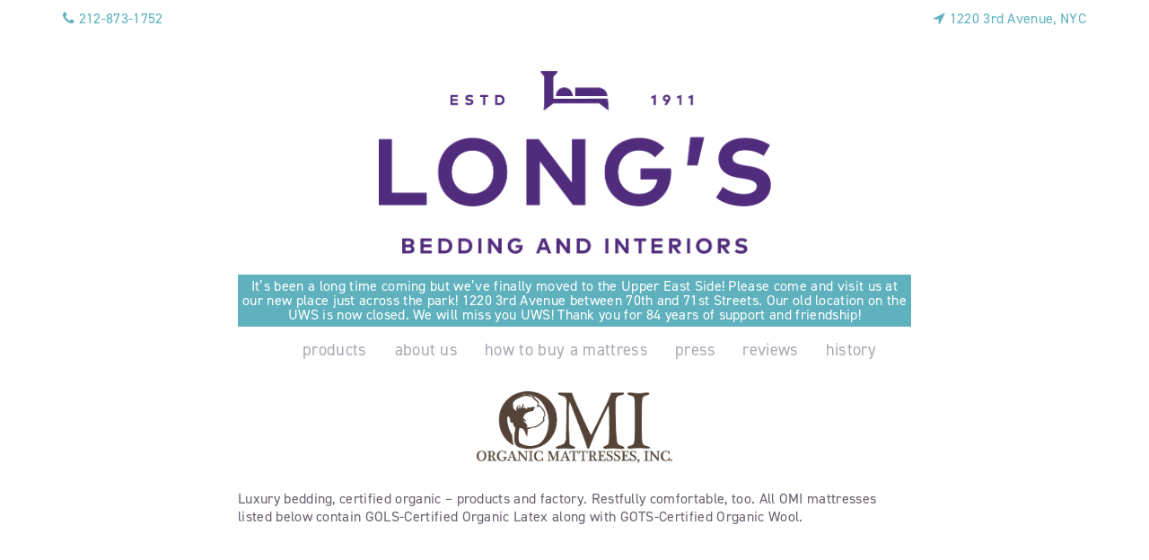

--- FILE ---
content_type: text/html; charset=UTF-8
request_url: https://longsbedding.com/brand/omi/
body_size: 13520
content:
<!DOCTYPE html>
<html lang="en">

<!--[if lt IE 7 ]> <html class="ie ie6 no-js" lang="en-US"> <![endif]-->
<!--[if IE 7 ]>    <html class="ie ie7 no-js" lang="en-US"> <![endif]-->
<!--[if IE 8 ]>    <html class="ie ie8 no-js" lang="en-US"> <![endif]-->
<!--[if IE 9 ]>    <html class="ie ie9 no-js" lang="en-US"> <![endif]-->
<!--[if gt IE 9]><!--><html class="no-js" lang="en-US"><!--<![endif]-->
<!-- the "no-js" class is for Modernizr. -->

	<head id="www-longsbedding-com" data-template-set="html5-reset-wordpress-theme" profile="http://gmpg.org/xfn/11">
	
	
	<meta charset="UTF-8">
	
	<!-- Always force latest IE rendering engine (even in intranet) & Chrome Frame -->
	<meta http-equiv="X-UA-Compatible" content="IE=edge,chrome=1">
	
	
  <title>  Brand  OMI - Long&#039;s Bedding &amp; Interiors</title>

	
	
	<meta name="title" content="  Brand  OMI Archive - Long&#039;s Bedding &amp; Interiors">
	<meta name="description" content="A family mattress and bedding business since 1911">
	<meta name="keywords" content="longs, bedding, mattresses, interiors, headboards, sofabeds, adjustable beds" />
	<meta name="author" content="Long's Bedding and Interiors">
	<meta name="robots" content="index,follow"/>
	
	<meta name="google-site-verification" content="">
	<!-- Speaking of Google, don't forget to set your site up: http://google.com/webmasters -->
	
	<meta name="author" content="Long's Bedding and Interiors">
	<meta name="Copyright" content="Long's Bedding and Interiors 2017. All Rights Reserved.">

	<!-- Dublin Core Metadata : http://dublincore.org/ -->
	<meta name="DC.title" content="Long's Bedding and Interiors">
	<meta name="DC.subject" content="Family owned mattress store in the Upper West Side">
	<meta name="DC.creator" content="Jamie Kleiman">
		
	<!-- Mobile Specific Metas -->
	<meta name="viewport" content="width=device-width, initial-scale=1.0, maximum-scale=2.0, user-scalable=yes" />
		
    <!-- fonts -->
    <script src="https://use.typekit.net/hnh0qkq.js"></script>
    <script>try{Typekit.load({ async: true });}catch(e){}</script>

	<!-- Icons -->
	<link rel="shortcut icon" type="image/x-icon" href="https://longsbedding.com/favicon.ico">		 
	
	<link rel="pingback" href="https://longsbedding.com/xmlrpc.php" />

		
	<!-- if page is content page -->
        <meta property="og:site_name" content="Long&#039;s Bedding &amp; Interiors" />
    <meta property="og:description" content="A family mattress and bedding business since 1911" />
    <meta property="og:type" content="website" />
    <meta property="og:image" content="https://longsbedding.com/wp-content/themes/longsbedding/images/citiphile-logo.png" /> 
    
    
	<meta name='robots' content='max-image-preview:large' />
<link rel='dns-prefetch' href='//ajax.googleapis.com' />
<link rel='dns-prefetch' href='//maxcdn.bootstrapcdn.com' />
<link rel='dns-prefetch' href='//use.fontawesome.com' />
<link rel="alternate" type="application/rss+xml" title="Long&#039;s Bedding &amp; Interiors &raquo; Feed" href="https://longsbedding.com/feed/" />
<link rel="alternate" type="application/rss+xml" title="Long&#039;s Bedding &amp; Interiors &raquo; Comments Feed" href="https://longsbedding.com/comments/feed/" />
<link rel="alternate" type="application/rss+xml" title="Long&#039;s Bedding &amp; Interiors &raquo; OMI Brand Feed" href="https://longsbedding.com/brand/omi/feed/" />
<style id='wp-img-auto-sizes-contain-inline-css' type='text/css'>
img:is([sizes=auto i],[sizes^="auto," i]){contain-intrinsic-size:3000px 1500px}
/*# sourceURL=wp-img-auto-sizes-contain-inline-css */
</style>
<link rel='stylesheet' id='sbi_styles-css' href='https://longsbedding.com/wp-content/plugins/instagram-feed/css/sbi-styles.min.css?ver=6.10.0' type='text/css' media='all' />
<style id='wp-emoji-styles-inline-css' type='text/css'>

	img.wp-smiley, img.emoji {
		display: inline !important;
		border: none !important;
		box-shadow: none !important;
		height: 1em !important;
		width: 1em !important;
		margin: 0 0.07em !important;
		vertical-align: -0.1em !important;
		background: none !important;
		padding: 0 !important;
	}
/*# sourceURL=wp-emoji-styles-inline-css */
</style>
<style id='wp-block-library-inline-css' type='text/css'>
:root{--wp-block-synced-color:#7a00df;--wp-block-synced-color--rgb:122,0,223;--wp-bound-block-color:var(--wp-block-synced-color);--wp-editor-canvas-background:#ddd;--wp-admin-theme-color:#007cba;--wp-admin-theme-color--rgb:0,124,186;--wp-admin-theme-color-darker-10:#006ba1;--wp-admin-theme-color-darker-10--rgb:0,107,160.5;--wp-admin-theme-color-darker-20:#005a87;--wp-admin-theme-color-darker-20--rgb:0,90,135;--wp-admin-border-width-focus:2px}@media (min-resolution:192dpi){:root{--wp-admin-border-width-focus:1.5px}}.wp-element-button{cursor:pointer}:root .has-very-light-gray-background-color{background-color:#eee}:root .has-very-dark-gray-background-color{background-color:#313131}:root .has-very-light-gray-color{color:#eee}:root .has-very-dark-gray-color{color:#313131}:root .has-vivid-green-cyan-to-vivid-cyan-blue-gradient-background{background:linear-gradient(135deg,#00d084,#0693e3)}:root .has-purple-crush-gradient-background{background:linear-gradient(135deg,#34e2e4,#4721fb 50%,#ab1dfe)}:root .has-hazy-dawn-gradient-background{background:linear-gradient(135deg,#faaca8,#dad0ec)}:root .has-subdued-olive-gradient-background{background:linear-gradient(135deg,#fafae1,#67a671)}:root .has-atomic-cream-gradient-background{background:linear-gradient(135deg,#fdd79a,#004a59)}:root .has-nightshade-gradient-background{background:linear-gradient(135deg,#330968,#31cdcf)}:root .has-midnight-gradient-background{background:linear-gradient(135deg,#020381,#2874fc)}:root{--wp--preset--font-size--normal:16px;--wp--preset--font-size--huge:42px}.has-regular-font-size{font-size:1em}.has-larger-font-size{font-size:2.625em}.has-normal-font-size{font-size:var(--wp--preset--font-size--normal)}.has-huge-font-size{font-size:var(--wp--preset--font-size--huge)}.has-text-align-center{text-align:center}.has-text-align-left{text-align:left}.has-text-align-right{text-align:right}.has-fit-text{white-space:nowrap!important}#end-resizable-editor-section{display:none}.aligncenter{clear:both}.items-justified-left{justify-content:flex-start}.items-justified-center{justify-content:center}.items-justified-right{justify-content:flex-end}.items-justified-space-between{justify-content:space-between}.screen-reader-text{border:0;clip-path:inset(50%);height:1px;margin:-1px;overflow:hidden;padding:0;position:absolute;width:1px;word-wrap:normal!important}.screen-reader-text:focus{background-color:#ddd;clip-path:none;color:#444;display:block;font-size:1em;height:auto;left:5px;line-height:normal;padding:15px 23px 14px;text-decoration:none;top:5px;width:auto;z-index:100000}html :where(.has-border-color){border-style:solid}html :where([style*=border-top-color]){border-top-style:solid}html :where([style*=border-right-color]){border-right-style:solid}html :where([style*=border-bottom-color]){border-bottom-style:solid}html :where([style*=border-left-color]){border-left-style:solid}html :where([style*=border-width]){border-style:solid}html :where([style*=border-top-width]){border-top-style:solid}html :where([style*=border-right-width]){border-right-style:solid}html :where([style*=border-bottom-width]){border-bottom-style:solid}html :where([style*=border-left-width]){border-left-style:solid}html :where(img[class*=wp-image-]){height:auto;max-width:100%}:where(figure){margin:0 0 1em}html :where(.is-position-sticky){--wp-admin--admin-bar--position-offset:var(--wp-admin--admin-bar--height,0px)}@media screen and (max-width:600px){html :where(.is-position-sticky){--wp-admin--admin-bar--position-offset:0px}}

/*# sourceURL=wp-block-library-inline-css */
</style><style id='global-styles-inline-css' type='text/css'>
:root{--wp--preset--aspect-ratio--square: 1;--wp--preset--aspect-ratio--4-3: 4/3;--wp--preset--aspect-ratio--3-4: 3/4;--wp--preset--aspect-ratio--3-2: 3/2;--wp--preset--aspect-ratio--2-3: 2/3;--wp--preset--aspect-ratio--16-9: 16/9;--wp--preset--aspect-ratio--9-16: 9/16;--wp--preset--color--black: #000000;--wp--preset--color--cyan-bluish-gray: #abb8c3;--wp--preset--color--white: #ffffff;--wp--preset--color--pale-pink: #f78da7;--wp--preset--color--vivid-red: #cf2e2e;--wp--preset--color--luminous-vivid-orange: #ff6900;--wp--preset--color--luminous-vivid-amber: #fcb900;--wp--preset--color--light-green-cyan: #7bdcb5;--wp--preset--color--vivid-green-cyan: #00d084;--wp--preset--color--pale-cyan-blue: #8ed1fc;--wp--preset--color--vivid-cyan-blue: #0693e3;--wp--preset--color--vivid-purple: #9b51e0;--wp--preset--gradient--vivid-cyan-blue-to-vivid-purple: linear-gradient(135deg,rgb(6,147,227) 0%,rgb(155,81,224) 100%);--wp--preset--gradient--light-green-cyan-to-vivid-green-cyan: linear-gradient(135deg,rgb(122,220,180) 0%,rgb(0,208,130) 100%);--wp--preset--gradient--luminous-vivid-amber-to-luminous-vivid-orange: linear-gradient(135deg,rgb(252,185,0) 0%,rgb(255,105,0) 100%);--wp--preset--gradient--luminous-vivid-orange-to-vivid-red: linear-gradient(135deg,rgb(255,105,0) 0%,rgb(207,46,46) 100%);--wp--preset--gradient--very-light-gray-to-cyan-bluish-gray: linear-gradient(135deg,rgb(238,238,238) 0%,rgb(169,184,195) 100%);--wp--preset--gradient--cool-to-warm-spectrum: linear-gradient(135deg,rgb(74,234,220) 0%,rgb(151,120,209) 20%,rgb(207,42,186) 40%,rgb(238,44,130) 60%,rgb(251,105,98) 80%,rgb(254,248,76) 100%);--wp--preset--gradient--blush-light-purple: linear-gradient(135deg,rgb(255,206,236) 0%,rgb(152,150,240) 100%);--wp--preset--gradient--blush-bordeaux: linear-gradient(135deg,rgb(254,205,165) 0%,rgb(254,45,45) 50%,rgb(107,0,62) 100%);--wp--preset--gradient--luminous-dusk: linear-gradient(135deg,rgb(255,203,112) 0%,rgb(199,81,192) 50%,rgb(65,88,208) 100%);--wp--preset--gradient--pale-ocean: linear-gradient(135deg,rgb(255,245,203) 0%,rgb(182,227,212) 50%,rgb(51,167,181) 100%);--wp--preset--gradient--electric-grass: linear-gradient(135deg,rgb(202,248,128) 0%,rgb(113,206,126) 100%);--wp--preset--gradient--midnight: linear-gradient(135deg,rgb(2,3,129) 0%,rgb(40,116,252) 100%);--wp--preset--font-size--small: 13px;--wp--preset--font-size--medium: 20px;--wp--preset--font-size--large: 36px;--wp--preset--font-size--x-large: 42px;--wp--preset--spacing--20: 0.44rem;--wp--preset--spacing--30: 0.67rem;--wp--preset--spacing--40: 1rem;--wp--preset--spacing--50: 1.5rem;--wp--preset--spacing--60: 2.25rem;--wp--preset--spacing--70: 3.38rem;--wp--preset--spacing--80: 5.06rem;--wp--preset--shadow--natural: 6px 6px 9px rgba(0, 0, 0, 0.2);--wp--preset--shadow--deep: 12px 12px 50px rgba(0, 0, 0, 0.4);--wp--preset--shadow--sharp: 6px 6px 0px rgba(0, 0, 0, 0.2);--wp--preset--shadow--outlined: 6px 6px 0px -3px rgb(255, 255, 255), 6px 6px rgb(0, 0, 0);--wp--preset--shadow--crisp: 6px 6px 0px rgb(0, 0, 0);}:where(.is-layout-flex){gap: 0.5em;}:where(.is-layout-grid){gap: 0.5em;}body .is-layout-flex{display: flex;}.is-layout-flex{flex-wrap: wrap;align-items: center;}.is-layout-flex > :is(*, div){margin: 0;}body .is-layout-grid{display: grid;}.is-layout-grid > :is(*, div){margin: 0;}:where(.wp-block-columns.is-layout-flex){gap: 2em;}:where(.wp-block-columns.is-layout-grid){gap: 2em;}:where(.wp-block-post-template.is-layout-flex){gap: 1.25em;}:where(.wp-block-post-template.is-layout-grid){gap: 1.25em;}.has-black-color{color: var(--wp--preset--color--black) !important;}.has-cyan-bluish-gray-color{color: var(--wp--preset--color--cyan-bluish-gray) !important;}.has-white-color{color: var(--wp--preset--color--white) !important;}.has-pale-pink-color{color: var(--wp--preset--color--pale-pink) !important;}.has-vivid-red-color{color: var(--wp--preset--color--vivid-red) !important;}.has-luminous-vivid-orange-color{color: var(--wp--preset--color--luminous-vivid-orange) !important;}.has-luminous-vivid-amber-color{color: var(--wp--preset--color--luminous-vivid-amber) !important;}.has-light-green-cyan-color{color: var(--wp--preset--color--light-green-cyan) !important;}.has-vivid-green-cyan-color{color: var(--wp--preset--color--vivid-green-cyan) !important;}.has-pale-cyan-blue-color{color: var(--wp--preset--color--pale-cyan-blue) !important;}.has-vivid-cyan-blue-color{color: var(--wp--preset--color--vivid-cyan-blue) !important;}.has-vivid-purple-color{color: var(--wp--preset--color--vivid-purple) !important;}.has-black-background-color{background-color: var(--wp--preset--color--black) !important;}.has-cyan-bluish-gray-background-color{background-color: var(--wp--preset--color--cyan-bluish-gray) !important;}.has-white-background-color{background-color: var(--wp--preset--color--white) !important;}.has-pale-pink-background-color{background-color: var(--wp--preset--color--pale-pink) !important;}.has-vivid-red-background-color{background-color: var(--wp--preset--color--vivid-red) !important;}.has-luminous-vivid-orange-background-color{background-color: var(--wp--preset--color--luminous-vivid-orange) !important;}.has-luminous-vivid-amber-background-color{background-color: var(--wp--preset--color--luminous-vivid-amber) !important;}.has-light-green-cyan-background-color{background-color: var(--wp--preset--color--light-green-cyan) !important;}.has-vivid-green-cyan-background-color{background-color: var(--wp--preset--color--vivid-green-cyan) !important;}.has-pale-cyan-blue-background-color{background-color: var(--wp--preset--color--pale-cyan-blue) !important;}.has-vivid-cyan-blue-background-color{background-color: var(--wp--preset--color--vivid-cyan-blue) !important;}.has-vivid-purple-background-color{background-color: var(--wp--preset--color--vivid-purple) !important;}.has-black-border-color{border-color: var(--wp--preset--color--black) !important;}.has-cyan-bluish-gray-border-color{border-color: var(--wp--preset--color--cyan-bluish-gray) !important;}.has-white-border-color{border-color: var(--wp--preset--color--white) !important;}.has-pale-pink-border-color{border-color: var(--wp--preset--color--pale-pink) !important;}.has-vivid-red-border-color{border-color: var(--wp--preset--color--vivid-red) !important;}.has-luminous-vivid-orange-border-color{border-color: var(--wp--preset--color--luminous-vivid-orange) !important;}.has-luminous-vivid-amber-border-color{border-color: var(--wp--preset--color--luminous-vivid-amber) !important;}.has-light-green-cyan-border-color{border-color: var(--wp--preset--color--light-green-cyan) !important;}.has-vivid-green-cyan-border-color{border-color: var(--wp--preset--color--vivid-green-cyan) !important;}.has-pale-cyan-blue-border-color{border-color: var(--wp--preset--color--pale-cyan-blue) !important;}.has-vivid-cyan-blue-border-color{border-color: var(--wp--preset--color--vivid-cyan-blue) !important;}.has-vivid-purple-border-color{border-color: var(--wp--preset--color--vivid-purple) !important;}.has-vivid-cyan-blue-to-vivid-purple-gradient-background{background: var(--wp--preset--gradient--vivid-cyan-blue-to-vivid-purple) !important;}.has-light-green-cyan-to-vivid-green-cyan-gradient-background{background: var(--wp--preset--gradient--light-green-cyan-to-vivid-green-cyan) !important;}.has-luminous-vivid-amber-to-luminous-vivid-orange-gradient-background{background: var(--wp--preset--gradient--luminous-vivid-amber-to-luminous-vivid-orange) !important;}.has-luminous-vivid-orange-to-vivid-red-gradient-background{background: var(--wp--preset--gradient--luminous-vivid-orange-to-vivid-red) !important;}.has-very-light-gray-to-cyan-bluish-gray-gradient-background{background: var(--wp--preset--gradient--very-light-gray-to-cyan-bluish-gray) !important;}.has-cool-to-warm-spectrum-gradient-background{background: var(--wp--preset--gradient--cool-to-warm-spectrum) !important;}.has-blush-light-purple-gradient-background{background: var(--wp--preset--gradient--blush-light-purple) !important;}.has-blush-bordeaux-gradient-background{background: var(--wp--preset--gradient--blush-bordeaux) !important;}.has-luminous-dusk-gradient-background{background: var(--wp--preset--gradient--luminous-dusk) !important;}.has-pale-ocean-gradient-background{background: var(--wp--preset--gradient--pale-ocean) !important;}.has-electric-grass-gradient-background{background: var(--wp--preset--gradient--electric-grass) !important;}.has-midnight-gradient-background{background: var(--wp--preset--gradient--midnight) !important;}.has-small-font-size{font-size: var(--wp--preset--font-size--small) !important;}.has-medium-font-size{font-size: var(--wp--preset--font-size--medium) !important;}.has-large-font-size{font-size: var(--wp--preset--font-size--large) !important;}.has-x-large-font-size{font-size: var(--wp--preset--font-size--x-large) !important;}
/*# sourceURL=global-styles-inline-css */
</style>

<style id='classic-theme-styles-inline-css' type='text/css'>
/*! This file is auto-generated */
.wp-block-button__link{color:#fff;background-color:#32373c;border-radius:9999px;box-shadow:none;text-decoration:none;padding:calc(.667em + 2px) calc(1.333em + 2px);font-size:1.125em}.wp-block-file__button{background:#32373c;color:#fff;text-decoration:none}
/*# sourceURL=/wp-includes/css/classic-themes.min.css */
</style>
<link rel='stylesheet' id='booststrap_css-css' href='//maxcdn.bootstrapcdn.com/bootstrap/3.2.0/css/bootstrap.min.css?ver=3.2.0' type='text/css' media='all' />
<link rel='stylesheet' id='screen-css' href='https://longsbedding.com/wp-content/themes/longsbedding/css/stylesheets/screen.css?ver=6.9' type='text/css' media='all' />
<link rel='stylesheet' id='cf-front-css' href='https://longsbedding.com/wp-content/plugins/caldera-forms/assets/build/css/caldera-forms-front.min.css?ver=1.9.6' type='text/css' media='all' />
<link rel='stylesheet' id='shiftnav-css' href='https://longsbedding.com/wp-content/plugins/shiftnav-pro/pro/assets/css/shiftnav.min.css?ver=1.3.0.2' type='text/css' media='all' />
<link rel='stylesheet' id='shiftnav-light-css' href='https://longsbedding.com/wp-content/plugins/shiftnav-pro/assets/css/skins/light.css?ver=1.3.0.2' type='text/css' media='all' />
<link rel='stylesheet' id='googleFonts-css' href='https://fonts.googleapis.com/css?family=Raleway%3A400%2C500%2C700&#038;ver=6.9' type='text/css' media='all' />
<script type="text/javascript" src="https://ajax.googleapis.com/ajax/libs/jquery/2.2.4/jquery.min.js?ver=2.2.4" id="jquery-js"></script>
<script type="text/javascript" src="https://longsbedding.com/wp-content/themes/longsbedding/js/modernizr-1.7.min.js?ver=6.9" id="modernizr-js"></script>
<script type="text/javascript" src="//maxcdn.bootstrapcdn.com/bootstrap/3.2.0/js/bootstrap.min.js?ver=3.0" id="bootstrap_js-js"></script>
<script type="text/javascript" src="https://use.fontawesome.com/9472987aeb.js?ver=3.2.0" id="fontawesome-js"></script>
<link rel="https://api.w.org/" href="https://longsbedding.com/wp-json/" />
	<!-- ShiftNav CSS 
	================================================================ -->
	<style type="text/css" id="shiftnav-dynamic-css">
		
#shiftnav-toggle-main{ background: #4c4552; color: #ffffff; }
	@media only screen and (min-width:767px){ #shiftnav-toggle-main, .shiftnav-toggle-mobile{ display:none; } .shiftnav-wrap { padding-top:0 !important; } }


	/* Custom CSS Tweaks */
	.shiftnav.shiftnav-skin-light ul.shiftnav-menu li.menu-item.shiftnav-active > .shiftnav-target, .shiftnav.shiftnav-skin-light ul.shiftnav-menu li.menu-item.shiftnav-in-transition > .shiftnav-target, .shiftnav.shiftnav-skin-light ul.shiftnav-menu li.menu-item.current-menu-item > .shiftnav-target, .shiftnav.shiftnav-skin-light ul.shiftnav-menu > li.shiftnav-sub-accordion.current-menu-ancestor > .shiftnav-target, .shiftnav.shiftnav-skin-light ul.shiftnav-menu > li.shiftnav-sub-shift.current-menu-ancestor > .shiftnav-target, .shiftnav.shiftnav-skin-light ul.shiftnav-menu li.menu-item ul.sub-menu .current-menu-item .shiftnav-target{
background: #4C4552;
}

.shiftnav-wrap{
padding-bottom: 100px;
}
	</style>
	<!-- end ShiftNav CSS -->

	<link rel="icon" href="https://longsbedding.com/wp-content/uploads/2019/10/cropped-Profile-02-32x32.jpg" sizes="32x32" />
<link rel="icon" href="https://longsbedding.com/wp-content/uploads/2019/10/cropped-Profile-02-192x192.jpg" sizes="192x192" />
<link rel="apple-touch-icon" href="https://longsbedding.com/wp-content/uploads/2019/10/cropped-Profile-02-180x180.jpg" />
<meta name="msapplication-TileImage" content="https://longsbedding.com/wp-content/uploads/2019/10/cropped-Profile-02-270x270.jpg" />
	
<link rel='stylesheet' id='cf-render-css' href='https://longsbedding.com/wp-content/plugins/caldera-forms/clients/render/build/style.min.css?ver=1.9.6' type='text/css' media='all' />
</head>

<body class="archive tax-brand term-omi term-25 wp-theme-longsbedding">

<div class="nav-mobile collapse">
	<a class="mobile-logo" href="https://longsbedding.com">Long&#039;s Bedding &amp; Interiors</a>
  <ul id="menu-main" class="nav"><li id="menu-item-111" class="menu-item menu-item-type-custom menu-item-object-custom current-menu-ancestor menu-item-has-children menu-item-111"><a href="#">products</a>
<ul class="sub-menu">
	<li id="menu-item-113" class="menu-item menu-item-type-custom menu-item-object-custom current-menu-ancestor menu-item-has-children menu-item-113"><a href="#">By Brand</a>
	<ul class="sub-menu">
		<li id="menu-item-115" class="menu-item menu-item-type-taxonomy menu-item-object-brand menu-item-115"><a href="https://longsbedding.com/brand/relyon/">Relyon</a></li>
		<li id="menu-item-862" class="menu-item menu-item-type-taxonomy menu-item-object-brand menu-item-862"><a href="https://longsbedding.com/brand/shifman/">Shifman</a></li>
		<li id="menu-item-861" class="menu-item menu-item-type-taxonomy menu-item-object-brand menu-item-861"><a href="https://longsbedding.com/brand/1911/">1911</a></li>
		<li id="menu-item-151" class="menu-item menu-item-type-taxonomy menu-item-object-brand menu-item-151"><a href="https://longsbedding.com/brand/aireloom/">Aireloom</a></li>
		<li id="menu-item-192" class="menu-item menu-item-type-taxonomy menu-item-object-brand menu-item-192"><a href="https://longsbedding.com/brand/a-h-beard/">A.H. Beard</a></li>
		<li id="menu-item-218" class="menu-item menu-item-type-taxonomy menu-item-object-brand menu-item-218"><a href="https://longsbedding.com/brand/therapediceclipse/">Therapedic/Eclipse</a></li>
		<li id="menu-item-395" class="menu-item menu-item-type-taxonomy menu-item-object-brand menu-item-395"><a href="https://longsbedding.com/brand/manhattan-collection/">Manhattan Collection</a></li>
		<li id="menu-item-899" class="menu-item menu-item-type-taxonomy menu-item-object-brand menu-item-899"><a href="https://longsbedding.com/brand/luonto/">Luonto</a></li>
		<li id="menu-item-396" class="menu-item menu-item-type-custom menu-item-object-custom current-menu-ancestor current-menu-parent menu-item-has-children menu-item-396"><a href="#">Natural and Organic</a>
		<ul class="sub-menu">
			<li id="menu-item-388" class="menu-item menu-item-type-taxonomy menu-item-object-brand menu-item-388"><a href="https://longsbedding.com/brand/latex-at-longs/">Latex at Long&#8217;s</a></li>
			<li id="menu-item-390" class="menu-item menu-item-type-taxonomy menu-item-object-brand current-menu-item menu-item-390"><a href="https://longsbedding.com/brand/omi/" aria-current="page">OMI</a></li>
		</ul>
</li>
	</ul>
</li>
	<li id="menu-item-112" class="menu-item menu-item-type-custom menu-item-object-custom menu-item-has-children menu-item-112"><a href="#">By Category</a>
	<ul class="sub-menu">
		<li id="menu-item-114" class="menu-item menu-item-type-taxonomy menu-item-object-category menu-item-114"><a href="https://longsbedding.com/category/mattresses/">Mattresses</a></li>
		<li id="menu-item-247" class="menu-item menu-item-type-taxonomy menu-item-object-category menu-item-247"><a href="https://longsbedding.com/category/headboards/">Headboards</a></li>
		<li id="menu-item-291" class="menu-item menu-item-type-taxonomy menu-item-object-category menu-item-291"><a href="https://longsbedding.com/category/beds/">Bedsteads</a></li>
		<li id="menu-item-292" class="menu-item menu-item-type-taxonomy menu-item-object-category menu-item-292"><a href="https://longsbedding.com/category/sofabeds/">Sofabeds</a></li>
		<li id="menu-item-293" class="menu-item menu-item-type-taxonomy menu-item-object-category menu-item-293"><a href="https://longsbedding.com/category/daybeds/">Daybeds</a></li>
		<li id="menu-item-300" class="menu-item menu-item-type-taxonomy menu-item-object-category menu-item-300"><a href="https://longsbedding.com/category/adjustable-beds/">Adjustable Beds</a></li>
		<li id="menu-item-470" class="menu-item menu-item-type-taxonomy menu-item-object-category menu-item-470"><a href="https://longsbedding.com/category/accessories/">Accessories</a></li>
	</ul>
</li>
</ul>
</li>
<li id="menu-item-24" class="menu-item menu-item-type-post_type menu-item-object-page menu-item-24"><a href="https://longsbedding.com/about-us/">About Us</a></li>
<li id="menu-item-23" class="menu-item menu-item-type-post_type menu-item-object-page menu-item-23"><a href="https://longsbedding.com/how-to-buy-a-mattress/">How to Buy a Mattress</a></li>
<li id="menu-item-22" class="menu-item menu-item-type-post_type menu-item-object-page menu-item-22"><a href="https://longsbedding.com/press/">Press</a></li>
<li id="menu-item-692" class="menu-item menu-item-type-post_type menu-item-object-page menu-item-692"><a href="https://longsbedding.com/reviews/">Reviews</a></li>
<li id="menu-item-890" class="menu-item menu-item-type-post_type menu-item-object-page menu-item-890"><a href="https://longsbedding.com/history/">History</a></li>
</ul></div>
		
<div class="wrap">
    <div class="container">
        <header>
            
            
            
            <div class="top-bar">
                <div class="row">
                    <div class="col-xs-6">
                        <a href="tel:212-873-1752"><i class="fa fa-phone"></i> 212-873-1752</a>                    </div>
                    <div class="col-xs-6">
                        <div class="textalignright"><a href="https://goo.gl/maps/zYAkzNaSPdXJSukW8" target="_blank"><i class="fa fa-location-arrow"></i> 1220 3rd Avenue, NYC</a></div>
                    </div>
                </div>
            </div>
            
            
                
            
            <div class="logo">
                <a class="logo" href="https://longsbedding.com/"><img src="https://longsbedding.com/wp-content/uploads/2019/10/longs-bedding-logo-full-color-rgb-1.png" alt="Long&#039;s Bedding &amp; Interiors"></a>
            </div>
            
                          <div class="row">
                <div class="col-sm-8 col-sm-offset-2">
                  <div class="notice" style="text-align: center; background: #5FB1BD; color: #fff; padding: 5px;">It’s been a long time coming but we’ve finally moved to the Upper East Side! Please come and visit us at our new place just across the park! 1220 3rd Avenue between 70th and 71st Streets. Our old location on the UWS is now closed.  We will miss you UWS!  Thank you for 84 years of support and friendship! </div>
                </div>
              </div>
                        
            
            <nav class="navbar" role="navigation">
              <div class="container">
            
                
                <div class="navbar-collapse collapse">        
                    <ul id="menu-main-1" class="nav navbar-nav"><li class="menu-item menu-item-type-custom menu-item-object-custom current-menu-ancestor menu-item-has-children menu-item-111"><a href="#">products</a>
<ul class="sub-menu">
	<li class="menu-item menu-item-type-custom menu-item-object-custom current-menu-ancestor menu-item-has-children menu-item-113"><a href="#">By Brand</a>
	<ul class="sub-menu">
		<li class="menu-item menu-item-type-taxonomy menu-item-object-brand menu-item-115"><a href="https://longsbedding.com/brand/relyon/">Relyon</a></li>
		<li class="menu-item menu-item-type-taxonomy menu-item-object-brand menu-item-862"><a href="https://longsbedding.com/brand/shifman/">Shifman</a></li>
		<li class="menu-item menu-item-type-taxonomy menu-item-object-brand menu-item-861"><a href="https://longsbedding.com/brand/1911/">1911</a></li>
		<li class="menu-item menu-item-type-taxonomy menu-item-object-brand menu-item-151"><a href="https://longsbedding.com/brand/aireloom/">Aireloom</a></li>
		<li class="menu-item menu-item-type-taxonomy menu-item-object-brand menu-item-192"><a href="https://longsbedding.com/brand/a-h-beard/">A.H. Beard</a></li>
		<li class="menu-item menu-item-type-taxonomy menu-item-object-brand menu-item-218"><a href="https://longsbedding.com/brand/therapediceclipse/">Therapedic/Eclipse</a></li>
		<li class="menu-item menu-item-type-taxonomy menu-item-object-brand menu-item-395"><a href="https://longsbedding.com/brand/manhattan-collection/">Manhattan Collection</a></li>
		<li class="menu-item menu-item-type-taxonomy menu-item-object-brand menu-item-899"><a href="https://longsbedding.com/brand/luonto/">Luonto</a></li>
		<li class="menu-item menu-item-type-custom menu-item-object-custom current-menu-ancestor current-menu-parent menu-item-has-children menu-item-396"><a href="#">Natural and Organic</a>
		<ul class="sub-menu">
			<li class="menu-item menu-item-type-taxonomy menu-item-object-brand menu-item-388"><a href="https://longsbedding.com/brand/latex-at-longs/">Latex at Long&#8217;s</a></li>
			<li class="menu-item menu-item-type-taxonomy menu-item-object-brand current-menu-item menu-item-390"><a href="https://longsbedding.com/brand/omi/" aria-current="page">OMI</a></li>
		</ul>
</li>
	</ul>
</li>
	<li class="menu-item menu-item-type-custom menu-item-object-custom menu-item-has-children menu-item-112"><a href="#">By Category</a>
	<ul class="sub-menu">
		<li class="menu-item menu-item-type-taxonomy menu-item-object-category menu-item-114"><a href="https://longsbedding.com/category/mattresses/">Mattresses</a></li>
		<li class="menu-item menu-item-type-taxonomy menu-item-object-category menu-item-247"><a href="https://longsbedding.com/category/headboards/">Headboards</a></li>
		<li class="menu-item menu-item-type-taxonomy menu-item-object-category menu-item-291"><a href="https://longsbedding.com/category/beds/">Bedsteads</a></li>
		<li class="menu-item menu-item-type-taxonomy menu-item-object-category menu-item-292"><a href="https://longsbedding.com/category/sofabeds/">Sofabeds</a></li>
		<li class="menu-item menu-item-type-taxonomy menu-item-object-category menu-item-293"><a href="https://longsbedding.com/category/daybeds/">Daybeds</a></li>
		<li class="menu-item menu-item-type-taxonomy menu-item-object-category menu-item-300"><a href="https://longsbedding.com/category/adjustable-beds/">Adjustable Beds</a></li>
		<li class="menu-item menu-item-type-taxonomy menu-item-object-category menu-item-470"><a href="https://longsbedding.com/category/accessories/">Accessories</a></li>
	</ul>
</li>
</ul>
</li>
<li class="menu-item menu-item-type-post_type menu-item-object-page menu-item-24"><a href="https://longsbedding.com/about-us/">About Us</a></li>
<li class="menu-item menu-item-type-post_type menu-item-object-page menu-item-23"><a href="https://longsbedding.com/how-to-buy-a-mattress/">How to Buy a Mattress</a></li>
<li class="menu-item menu-item-type-post_type menu-item-object-page menu-item-22"><a href="https://longsbedding.com/press/">Press</a></li>
<li class="menu-item menu-item-type-post_type menu-item-object-page menu-item-692"><a href="https://longsbedding.com/reviews/">Reviews</a></li>
<li class="menu-item menu-item-type-post_type menu-item-object-page menu-item-890"><a href="https://longsbedding.com/history/">History</a></li>
</ul>                </div><!-- /.nav-collapse -->
                
              </div><!-- /.container -->
            </nav><!-- /.navbar -->
        </header>


<div class="row">
    <div class="col-sm-8 col-sm-offset-2">
        <img class="brand-logo" src="https://longsbedding.com/wp-content/uploads/2017/06/OMI.jpg" alt="OMI" />
        <h1 class="page-title brand">OMI</h1>
        <p>Luxury bedding, certified organic &#8211; products and factory.  Restfully comfortable, too.  All OMI mattresses listed below contain GOLS-Certified Organic Latex along with GOTS-Certified Organic Wool.</p>
    </div>
</div>

<hr/>


    

		<article class="post-384 post type-post status-publish format-standard has-post-thumbnail hentry category-mattresses brand-omi" id="post-384">
        <div class="row">
            <div class="col-sm-4">
                <div class="product-image">
                    <img width="360" height="360" src="https://longsbedding.com/wp-content/uploads/2017/06/01-Terra_COM_line_low-360x360.jpg" class="attachment-thumbnail size-thumbnail wp-post-image" alt="" decoding="async" fetchpriority="high" />                </div>
            </div>
            <div class="col-sm-7 col-sm-offset-1">
                <h1 class="entry-title">Terra   </h1>
                <div class="entry">
                	<p>Luxuriously plush Eurotop</p>
<h4>Features to note</h4>
                    <div class="features">
                                                                                                        <div class="list-feature core"><span class="feature-label">core:</span> <span class="feature-text">Natural latex foam - edge to edge</span></div>
                            
                                                                                <div class="list-feature edge"><span class="feature-label">edge support:</span> <span class="feature-text">Self latex edge support</span></div>
                            
                                                                                <div class="list-feature upholstery"><span class="feature-label">key upholstery layers:</span> <span class="feature-text">merino wool/sculpted latex/organic cotton cover</span></div>
                            
                                                                                <div class="list-feature one-two"><span class="feature-label">one sided/two sided:</span> <span class="feature-text">No flip</span></div>
                            
                                                                                <div class="list-feature foundation"><span class="feature-label">foundation:</span> <span class="feature-text">Superior wood slatted foundation</span></div>
                            
                         
                                            </div>
                    
                </div>
            </div>
        </div>

		</article>

	
    

		<article class="post-381 post type-post status-publish format-standard has-post-thumbnail hentry category-mattresses brand-omi" id="post-381">
        <div class="row">
            <div class="col-sm-4">
                <div class="product-image">
                    <img width="360" height="360" src="https://longsbedding.com/wp-content/uploads/2017/06/02-Lago_Nouveau_COM-360x360.jpg" class="attachment-thumbnail size-thumbnail wp-post-image" alt="" decoding="async" />                </div>
            </div>
            <div class="col-sm-7 col-sm-offset-1">
                <h1 class="entry-title">Lago Nouveau   </h1>
                <div class="entry">
                	<p>Gently firm/luxuriously padded Eurotop</p>
<h4>Features to note</h4>
                    <div class="features">
                                                                                                        <div class="list-feature core"><span class="feature-label">core:</span> <span class="feature-text">Natural Latex Foam - edge to edge</span></div>
                            
                                                                                <div class="list-feature edge"><span class="feature-label">edge support:</span> <span class="feature-text">Self latex edge support</span></div>
                            
                                                                                <div class="list-feature upholstery"><span class="feature-label">key upholstery layers:</span> <span class="feature-text">merino wool/sculpted latex/organic cotton cover</span></div>
                            
                                                                                <div class="list-feature one-two"><span class="feature-label">one sided/two sided:</span> <span class="feature-text">No flip</span></div>
                            
                                                                                <div class="list-feature foundation"><span class="feature-label">foundation:</span> <span class="feature-text">Superior wood slatted foundation</span></div>
                            
                         
                                            </div>
                    
                </div>
            </div>
        </div>

		</article>

	
    

		<article class="post-378 post type-post status-publish format-standard has-post-thumbnail hentry category-mattresses brand-omi" id="post-378">
        <div class="row">
            <div class="col-sm-4">
                <div class="product-image">
                    <img width="360" height="360" src="https://longsbedding.com/wp-content/uploads/2017/06/03-Flora_Nouveau_COM-360x360.jpg" class="attachment-thumbnail size-thumbnail wp-post-image" alt="" decoding="async" />                </div>
            </div>
            <div class="col-sm-7 col-sm-offset-1">
                <h1 class="entry-title">Flora Nouveau   </h1>
                <div class="entry">
                	<p>Cushion firm/gentle</p>
<h4>Features to note</h4>
                    <div class="features">
                                                                                                        <div class="list-feature upholstery"><span class="feature-label">key upholstery layers:</span> <span class="feature-text">merino wool/latex/organic cotton cover</span></div>
                            
                                                                                <div class="list-feature "><span class="feature-label">one/two sided:</span> <span class="feature-text">No flip</span></div>
                            
                                                                                <div class="list-feature edge"><span class="feature-label">edge support:</span> <span class="feature-text">Self latex edge support</span></div>
                            
                                                                                <div class="list-feature core"><span class="feature-label">core:</span> <span class="feature-text">Natural Latex Foam - edge to edge</span></div>
                            
                                                                                <div class="list-feature foundation"><span class="feature-label">foundation:</span> <span class="feature-text">Superior wood slatted foundation</span></div>
                            
                         
                                            </div>
                    
                </div>
            </div>
        </div>

		</article>

	
    

		<article class="post-375 post type-post status-publish format-standard has-post-thumbnail hentry category-mattresses brand-omi" id="post-375">
        <div class="row">
            <div class="col-sm-4">
                <div class="product-image">
                    <img width="360" height="360" src="https://longsbedding.com/wp-content/uploads/2017/06/04-Midori_COM-360x360.jpg" class="attachment-thumbnail size-thumbnail wp-post-image" alt="" decoding="async" loading="lazy" />                </div>
            </div>
            <div class="col-sm-7 col-sm-offset-1">
                <h1 class="entry-title">Midori   </h1>
                <div class="entry">
                	<p>Firm/traditional low profile Japanese design</p>
<h4>Features to note</h4>
                    <div class="features">
                                                                                                        <div class="list-feature core"><span class="feature-label">core:</span> <span class="feature-text">Natural Latex Foam - edge to edge</span></div>
                            
                                                                                <div class="list-feature edge"><span class="feature-label">edge support:</span> <span class="feature-text">Self latex edge support</span></div>
                            
                                                                                <div class="list-feature upholstery"><span class="feature-label">key upholstery layers:</span> <span class="feature-text">Merino wool/organic cotton covering</span></div>
                            
                                                                                <div class="list-feature one-two"><span class="feature-label">one sided/two sided:</span> <span class="feature-text">Two sided/flippable</span></div>
                            
                                                                                <div class="list-feature foundation"><span class="feature-label">foundation:</span> <span class="feature-text">Superior wood slatted foundation</span></div>
                            
                         
                                            </div>
                    
                </div>
            </div>
        </div>

		</article>

	
	<div class="navigation">
	</div>
		

    </div>
    </div>
    <footer id="footer" class="source-org vcard copyright">
        <div class="container">
            <div class="row">
                <div class="col-sm-3">
                    <div id="text-2" class="widget widget_text">			<div class="textwidget"><p class="p1"><span class="s1">Questions?<br />
</span><span class="s1">(212)<span class="Apple-converted-space">  </span>873 1752</span></p>
<div>1220 3rd Avenue</div>
<div>New York, NY 10021</div>
<div>Btwn 70th/71st</div>
</div>
		</div>                    <small>&copy;2026 Long&#039;s Bedding &amp; Interiors</small> 
                </div>
                <div class="col-sm-3 col-md-2">
                    <div id="text-3" class="widget widget_text">			<div class="textwidget"><table>
<tbody>
<tr>
<td>M:</td>
<td>9 AM – 7 PM</td>
</tr>
<tr>
<td>Tu:</td>
<td>9 AM – 7 PM</td>
</tr>
<tr>
<td>W:</td>
<td>9 AM – 7 PM</td>
</tr>
<tr>
<td>Th:</td>
<td>9 AM – 7 PM</td>
</tr>
<tr>
<td>Fr:</td>
<td>9 AM – 7 PM</td>
</tr>
<tr>
<td>Sa:</td>
<td>10 AM – 6 PM</td>
</tr>
<tr>
<td>Su:</td>
<td>11 AM – 5 PM</td>
</tr>
</tbody>
</table>
<p>Private visits by appointment</p>
</div>
		</div>                </div>
                <div class="col-sm-2">
                    <div id="nav_menu-2" class="widget widget_nav_menu"><div class="menu-footer-container"><ul id="menu-footer" class="menu"><li id="menu-item-629" class="menu-item menu-item-type-post_type menu-item-object-page menu-item-home menu-item-629"><a href="https://longsbedding.com/">Home</a></li>
<li id="menu-item-453" class="menu-item menu-item-type-post_type menu-item-object-page menu-item-453"><a href="https://longsbedding.com/delivery-shipping/">Delivery &#038; Shipping</a></li>
<li id="menu-item-454" class="menu-item menu-item-type-post_type menu-item-object-page menu-item-454"><a href="https://longsbedding.com/faqcustomer-service/">FAQ/Customer Service</a></li>
<li id="menu-item-455" class="menu-item menu-item-type-post_type menu-item-object-page menu-item-455"><a href="https://longsbedding.com/contact-us/">Contact Us</a></li>
<li id="menu-item-760" class="menu-item menu-item-type-custom menu-item-object-custom menu-item-760"><a href="https://instagram.com/longsbedding">Instagram</a></li>
</ul></div></div>                </div>
                <div class="col-sm-4 col-md-5">
                    <div id="caldera_forms_widget-2" class="widget widget_caldera_forms_widget"><h2> </h2><div class="caldera-grid" id="caldera_form_1" data-cf-ver="1.9.6" data-cf-form-id="CF5952cb93a35fd"><div id="caldera_notices_1" data-spinner="https://longsbedding.com/wp-admin/images/spinner.gif"></div><form data-instance="1" class="CF5952cb93a35fd caldera_forms_form cfajax-trigger" method="POST" enctype="multipart/form-data" id="CF5952cb93a35fd_1" data-form-id="CF5952cb93a35fd" aria-label="Footer Form" data-target="#caldera_notices_1" data-template="#cfajax_CF5952cb93a35fd-tmpl" data-cfajax="CF5952cb93a35fd" data-load-element="_parent" data-load-class="cf_processing" data-post-disable="0" data-action="cf_process_ajax_submit" data-request="https://longsbedding.com/cf-api/CF5952cb93a35fd" data-hiderows="true">
<input type="hidden" id="_cf_verify_CF5952cb93a35fd" name="_cf_verify" value="92220e1b04"  data-nonce-time="1768514500" /><input type="hidden" name="_wp_http_referer" value="/brand/omi/" /><div id="cf2-CF5952cb93a35fd_1"></div><input type="hidden" name="_cf_frm_id" value="CF5952cb93a35fd">
<input type="hidden" name="_cf_frm_ct" value="1">
<input type="hidden" name="cfajax" value="CF5952cb93a35fd">
<input type="hidden" name="_cf_cr_pst" value="375">
<div class="hide" style="display:none; overflow:hidden;height:0;width:0;">
<label>Twitter</label><input type="text" name="twitter" value="" autocomplete="off">
</div><div id="CF5952cb93a35fd_1-row-1"  class="row  first_row"><div  class="col-sm-6  first_col"><div data-field-wrapper="fld_8768091" class="form-group" id="fld_8768091_1-wrap">
	<label id="fld_8768091Label" for="fld_8768091_1" class="control-label screen-reader-text sr-only">Name</label>
	<div class="">
		<input placeholder="Name"  required type="text" data-field="fld_8768091" class=" form-control" id="fld_8768091_1" name="fld_8768091" value="" data-type="text" aria-required="true"   aria-labelledby="fld_8768091Label" >			</div>
</div>
</div><div  class="col-sm-6  last_col"><div data-field-wrapper="fld_6009157" class="form-group" id="fld_6009157_1-wrap">
	<label id="fld_6009157Label" for="fld_6009157_1" class="control-label screen-reader-text sr-only">Email</label>
	<div class="">
		<input placeholder="Email"  required type="email" data-field="fld_6009157" class=" form-control" id="fld_6009157_1" name="fld_6009157" value="" data-type="email" aria-required="true"   aria-labelledby="fld_6009157Label" >			</div>
</div>
</div></div><div id="CF5952cb93a35fd_1-row-2"  class="row "><div  class="col-sm-12  single"><div data-field-wrapper="fld_7683514" class="form-group" id="fld_7683514_1-wrap">
	<label id="fld_7683514Label" for="fld_7683514_1" class="control-label screen-reader-text sr-only">Message</label>
	<div class="">
		<textarea name="fld_7683514" value="" data-field="fld_7683514" class="form-control" id="fld_7683514_1" rows="4" placeholder="Message"  required="required"  aria-labelledby="fld_7683514Label" ></textarea>
			</div>
</div>
<div data-field-wrapper="fld_5427183" class="form-group" id="fld_5427183_1-wrap">
<label id="fld_5427183Label" for="fld_5427183_1" class="control-label">recaptcha <span aria-hidden="true" role="presentation" class="field_required" style="color:#ee0000;">*</span></label>


<div class="">

<input   required type="hidden" data-field="fld_5427183" class=" form-control" id="fld_5427183_1" name="fld_5427183" value="" data-type="recaptcha" aria-required="true"   aria-labelledby="fld_5427183Label" >
	<div id="capfld_5427183_1" class="g-recaptcha" data-sitekey="6LcMdrIaAAAAAH3knr0PblyEj1IL5mDnIeNWydT7" ></div>


</div>

</div>
</div></div><div id="CF5952cb93a35fd_1-row-3"  class="row  last_row"><div  class="col-sm-12  single"><div data-field-wrapper="fld_7908577" class="form-group" id="fld_7908577_1-wrap">
<div class="">
	<input  class="btn btn-default" type="submit" name="fld_7908577" id="fld_7908577_1" value="Send" data-field="fld_7908577"  >
</div>
</div>
	<input class="button_trigger_1" type="hidden" name="fld_7908577" id="fld_7908577_1_btn" value="" data-field="fld_7908577"  />
</div></div></form>
</div>
</div>                </div>
            </div>
        </div>
        
    </footer>
    


	<script type="speculationrules">
{"prefetch":[{"source":"document","where":{"and":[{"href_matches":"/*"},{"not":{"href_matches":["/wp-*.php","/wp-admin/*","/wp-content/uploads/*","/wp-content/*","/wp-content/plugins/*","/wp-content/themes/longsbedding/*","/*\\?(.+)"]}},{"not":{"selector_matches":"a[rel~=\"nofollow\"]"}},{"not":{"selector_matches":".no-prefetch, .no-prefetch a"}}]},"eagerness":"conservative"}]}
</script>
	<!-- ShiftNav Main Toggle -->
		<div id="shiftnav-toggle-main" class="shiftnav-toggle shiftnav-toggle-shiftnav-main shiftnav-toggle-main-align-center shiftnav-toggle-main-entire-bar shiftnav-toggle-edge-left shiftnav-toggle-icon-x shiftnav-toggle-main-align-center shiftnav-toggle-main-entire-bar shiftnav-toggle-edge-left shiftnav-toggle-icon-x" data-shiftnav-target="shiftnav-main"><span class="shiftnav-main-toggle-content shiftnav-toggle-main-block"><a href="https://longsbedding.com">Long&#039;s Bedding &amp; Interiors</a></span></div>	
	<!-- /#shiftnav-toggle-main --> 


	<!-- ShiftNav #shiftnav-main -->
	<div class="shiftnav shiftnav-nojs shiftnav-left-edge shiftnav-skin-light shiftnav-transition-standard" id="shiftnav-main" data-shiftnav-id="shiftnav-main">
		<div class="shiftnav-inner">
			<div class="shiftnav-menu-image shiftnav-menu-image-padded" id="shiftnav-menu-image-shiftnav-main">
					<img width="864" height="124" src="https://longsbedding.com/wp-content/uploads/2017/06/longs-bedding-logo.png" class="attachment-full size-full" alt="" decoding="async" loading="lazy" srcset="https://longsbedding.com/wp-content/uploads/2017/06/longs-bedding-logo.png 864w, https://longsbedding.com/wp-content/uploads/2017/06/longs-bedding-logo-300x43.png 300w, https://longsbedding.com/wp-content/uploads/2017/06/longs-bedding-logo-768x110.png 768w" sizes="auto, (max-width: 864px) 100vw, 864px" />			</div>
	<nav class="shiftnav-nav"><ul id="menu-main-2" class="shiftnav-menu shiftnav-targets-default shiftnav-targets-text-default shiftnav-targets-icon-default"><li class="menu-item menu-item-type-custom menu-item-object-custom current-menu-ancestor menu-item-has-children menu-item-111 shiftnav-sub-accordion shiftnav-depth-0"><a class="shiftnav-target"  href="#">products</a><span class="shiftnav-submenu-activation shiftnav-submenu-activation-open"><i class="fa fa-chevron-down"></i></span><span class="shiftnav-submenu-activation shiftnav-submenu-activation-close"><i class="fa fa-chevron-up"></i></span>
<ul class="sub-menu sub-menu-1">
<li class="menu-item menu-item-type-custom menu-item-object-custom current-menu-ancestor menu-item-has-children menu-item-113 shiftnav-sub-accordion shiftnav-depth-1"><a class="shiftnav-target"  href="#">By Brand</a><span class="shiftnav-submenu-activation shiftnav-submenu-activation-open"><i class="fa fa-chevron-down"></i></span><span class="shiftnav-submenu-activation shiftnav-submenu-activation-close"><i class="fa fa-chevron-up"></i></span>
	<ul class="sub-menu sub-menu-2">
<li class="menu-item menu-item-type-taxonomy menu-item-object-brand menu-item-115 shiftnav-depth-2"><a class="shiftnav-target"  href="https://longsbedding.com/brand/relyon/">Relyon</a></li><li class="menu-item menu-item-type-taxonomy menu-item-object-brand menu-item-862 shiftnav-depth-2"><a class="shiftnav-target"  href="https://longsbedding.com/brand/shifman/">Shifman</a></li><li class="menu-item menu-item-type-taxonomy menu-item-object-brand menu-item-861 shiftnav-depth-2"><a class="shiftnav-target"  href="https://longsbedding.com/brand/1911/">1911</a></li><li class="menu-item menu-item-type-taxonomy menu-item-object-brand menu-item-151 shiftnav-depth-2"><a class="shiftnav-target"  href="https://longsbedding.com/brand/aireloom/">Aireloom</a></li><li class="menu-item menu-item-type-taxonomy menu-item-object-brand menu-item-192 shiftnav-depth-2"><a class="shiftnav-target"  href="https://longsbedding.com/brand/a-h-beard/">A.H. Beard</a></li><li class="menu-item menu-item-type-taxonomy menu-item-object-brand menu-item-218 shiftnav-depth-2"><a class="shiftnav-target"  href="https://longsbedding.com/brand/therapediceclipse/">Therapedic/Eclipse</a></li><li class="menu-item menu-item-type-taxonomy menu-item-object-brand menu-item-395 shiftnav-depth-2"><a class="shiftnav-target"  href="https://longsbedding.com/brand/manhattan-collection/">Manhattan Collection</a></li><li class="menu-item menu-item-type-taxonomy menu-item-object-brand menu-item-899 shiftnav-depth-2"><a class="shiftnav-target"  href="https://longsbedding.com/brand/luonto/">Luonto</a></li><li class="menu-item menu-item-type-custom menu-item-object-custom current-menu-ancestor current-menu-parent menu-item-has-children menu-item-396 shiftnav-sub-accordion shiftnav-depth-2"><a class="shiftnav-target"  href="#">Natural and Organic</a><span class="shiftnav-submenu-activation shiftnav-submenu-activation-open"><i class="fa fa-chevron-down"></i></span><span class="shiftnav-submenu-activation shiftnav-submenu-activation-close"><i class="fa fa-chevron-up"></i></span>
		<ul class="sub-menu sub-menu-3">
<li class="menu-item menu-item-type-taxonomy menu-item-object-brand menu-item-388 shiftnav-depth-3"><a class="shiftnav-target"  href="https://longsbedding.com/brand/latex-at-longs/">Latex at Long&#8217;s</a></li><li class="menu-item menu-item-type-taxonomy menu-item-object-brand current-menu-item menu-item-390 shiftnav-depth-3"><a class="shiftnav-target"  href="https://longsbedding.com/brand/omi/">OMI</a></li><li class="shiftnav-retract"><a class="shiftnav-target"><i class="fa fa-chevron-left"></i> Back</a></li>		</ul>
</li><li class="shiftnav-retract"><a class="shiftnav-target"><i class="fa fa-chevron-left"></i> Back</a></li>	</ul>
</li><li class="menu-item menu-item-type-custom menu-item-object-custom menu-item-has-children menu-item-112 shiftnav-sub-accordion shiftnav-depth-1"><a class="shiftnav-target"  href="#">By Category</a><span class="shiftnav-submenu-activation shiftnav-submenu-activation-open"><i class="fa fa-chevron-down"></i></span><span class="shiftnav-submenu-activation shiftnav-submenu-activation-close"><i class="fa fa-chevron-up"></i></span>
	<ul class="sub-menu sub-menu-2">
<li class="menu-item menu-item-type-taxonomy menu-item-object-category menu-item-114 shiftnav-depth-2"><a class="shiftnav-target"  href="https://longsbedding.com/category/mattresses/">Mattresses</a></li><li class="menu-item menu-item-type-taxonomy menu-item-object-category menu-item-247 shiftnav-depth-2"><a class="shiftnav-target"  href="https://longsbedding.com/category/headboards/">Headboards</a></li><li class="menu-item menu-item-type-taxonomy menu-item-object-category menu-item-291 shiftnav-depth-2"><a class="shiftnav-target"  href="https://longsbedding.com/category/beds/">Bedsteads</a></li><li class="menu-item menu-item-type-taxonomy menu-item-object-category menu-item-292 shiftnav-depth-2"><a class="shiftnav-target"  href="https://longsbedding.com/category/sofabeds/">Sofabeds</a></li><li class="menu-item menu-item-type-taxonomy menu-item-object-category menu-item-293 shiftnav-depth-2"><a class="shiftnav-target"  href="https://longsbedding.com/category/daybeds/">Daybeds</a></li><li class="menu-item menu-item-type-taxonomy menu-item-object-category menu-item-300 shiftnav-depth-2"><a class="shiftnav-target"  href="https://longsbedding.com/category/adjustable-beds/">Adjustable Beds</a></li><li class="menu-item menu-item-type-taxonomy menu-item-object-category menu-item-470 shiftnav-depth-2"><a class="shiftnav-target"  href="https://longsbedding.com/category/accessories/">Accessories</a></li><li class="shiftnav-retract"><a class="shiftnav-target"><i class="fa fa-chevron-left"></i> Back</a></li>	</ul>
</li><li class="shiftnav-retract"><a class="shiftnav-target"><i class="fa fa-chevron-left"></i> Back</a></li></ul>
</li><li class="menu-item menu-item-type-post_type menu-item-object-page menu-item-24 shiftnav-depth-0"><a class="shiftnav-target"  href="https://longsbedding.com/about-us/">About Us</a></li><li class="menu-item menu-item-type-post_type menu-item-object-page menu-item-23 shiftnav-depth-0"><a class="shiftnav-target"  href="https://longsbedding.com/how-to-buy-a-mattress/">How to Buy a Mattress</a></li><li class="menu-item menu-item-type-post_type menu-item-object-page menu-item-22 shiftnav-depth-0"><a class="shiftnav-target"  href="https://longsbedding.com/press/">Press</a></li><li class="menu-item menu-item-type-post_type menu-item-object-page menu-item-692 shiftnav-depth-0"><a class="shiftnav-target"  href="https://longsbedding.com/reviews/">Reviews</a></li><li class="menu-item menu-item-type-post_type menu-item-object-page menu-item-890 shiftnav-depth-0"><a class="shiftnav-target"  href="https://longsbedding.com/history/">History</a></li></ul></nav>		</div><!-- /.shiftnav-inner -->
	</div><!-- /.shiftnav #shiftnav-main -->


	<!-- Instagram Feed JS -->
<script type="text/javascript">
var sbiajaxurl = "https://longsbedding.com/wp-admin/admin-ajax.php";
</script>
<script type="text/javascript" src="https://longsbedding.com/wp-content/themes/longsbedding/js/custom.js?ver=1.0" id="custom-js"></script>
<script type="text/javascript" id="shiftnav-js-extra">
/* <![CDATA[ */
var shiftnav_data = {"shift_body":"on","shift_body_wrapper":".wrap","lock_body":"on","lock_body_x":"off","swipe_close":"on","swipe_open":"off","swipe_tolerance_x":"150","swipe_tolerance_y":"60","swipe_edge_proximity":"80","open_current":"off","collapse_accordions":"off","scroll_panel":"on","breakpoint":"767","touch_off_close":"on","scroll_offset":"100","disable_transforms":"off"};
//# sourceURL=shiftnav-js-extra
/* ]]> */
</script>
<script type="text/javascript" src="https://longsbedding.com/wp-content/plugins/shiftnav-pro/assets/js/shiftnav.min.js?ver=1.3.0.2" id="shiftnav-js"></script>
<script type="text/javascript" src="https://www.google.com/recaptcha/api.js?onload=cf_recaptcha_is_ready&amp;render=explicit&amp;hl=en_US&amp;ver=6.9" id="cf-anti-spam-recapthca-lib-js"></script>
<script type="text/javascript" src="https://longsbedding.com/wp-content/plugins/caldera-forms/assets/build/js/jquery-baldrick.min.js?ver=1.9.6" id="cf-baldrick-js"></script>
<script type="text/javascript" src="https://longsbedding.com/wp-content/plugins/caldera-forms/assets/build/js/parsley.min.js?ver=1.9.6" id="cf-validator-js"></script>
<script type="text/javascript" src="https://longsbedding.com/wp-includes/js/dist/vendor/react.min.js?ver=18.3.1.1" id="react-js"></script>
<script type="text/javascript" src="https://longsbedding.com/wp-includes/js/dist/vendor/react-dom.min.js?ver=18.3.1.1" id="react-dom-js"></script>
<script type="text/javascript" src="https://longsbedding.com/wp-includes/js/dist/dom-ready.min.js?ver=f77871ff7694fffea381" id="wp-dom-ready-js"></script>
<script type="text/javascript" src="https://longsbedding.com/wp-includes/js/dist/vendor/wp-polyfill.min.js?ver=3.15.0" id="wp-polyfill-js"></script>
<script type="text/javascript" src="https://longsbedding.com/wp-content/plugins/caldera-forms/clients/render/build/index.min.js?ver=1.9.6" id="cf-render-js"></script>
<script type="text/javascript" id="cf-form-front-js-extra">
/* <![CDATA[ */
var CF_API_DATA = {"rest":{"root":"https://longsbedding.com/wp-json/cf-api/v2/","rootV3":"https://longsbedding.com/wp-json/cf-api/v3/","fileUpload":"https://longsbedding.com/wp-json/cf-api/v3/file","tokens":{"nonce":"https://longsbedding.com/wp-json/cf-api/v2/tokens/form"},"nonce":"a736326c03"},"strings":{"cf2FileField":{"removeFile":"Remove file","defaultButtonText":"Drop files or click to select files to Upload","fileUploadError1":"Error: ","fileUploadError2":" could not be processed","invalidFiles":"These Files have been rejected : ","checkMessage":"Please check files type and size","invalidFileResponse":"Unknown File Process Error","fieldIsRequired":"Field is required","filesUnit":"bytes","maxSizeAlert":"This file is too large. Maximum size is ","wrongTypeAlert":"This file type is not allowed. Allowed types are "}},"nonce":{"field":"_cf_verify"}};
//# sourceURL=cf-form-front-js-extra
/* ]]> */
</script>
<script type="text/javascript" src="https://longsbedding.com/wp-content/plugins/caldera-forms/assets/build/js/caldera-forms-front.min.js?ver=1.9.6" id="cf-form-front-js"></script>
<script id="wp-emoji-settings" type="application/json">
{"baseUrl":"https://s.w.org/images/core/emoji/17.0.2/72x72/","ext":".png","svgUrl":"https://s.w.org/images/core/emoji/17.0.2/svg/","svgExt":".svg","source":{"concatemoji":"https://longsbedding.com/wp-includes/js/wp-emoji-release.min.js?ver=6.9"}}
</script>
<script type="module">
/* <![CDATA[ */
/*! This file is auto-generated */
const a=JSON.parse(document.getElementById("wp-emoji-settings").textContent),o=(window._wpemojiSettings=a,"wpEmojiSettingsSupports"),s=["flag","emoji"];function i(e){try{var t={supportTests:e,timestamp:(new Date).valueOf()};sessionStorage.setItem(o,JSON.stringify(t))}catch(e){}}function c(e,t,n){e.clearRect(0,0,e.canvas.width,e.canvas.height),e.fillText(t,0,0);t=new Uint32Array(e.getImageData(0,0,e.canvas.width,e.canvas.height).data);e.clearRect(0,0,e.canvas.width,e.canvas.height),e.fillText(n,0,0);const a=new Uint32Array(e.getImageData(0,0,e.canvas.width,e.canvas.height).data);return t.every((e,t)=>e===a[t])}function p(e,t){e.clearRect(0,0,e.canvas.width,e.canvas.height),e.fillText(t,0,0);var n=e.getImageData(16,16,1,1);for(let e=0;e<n.data.length;e++)if(0!==n.data[e])return!1;return!0}function u(e,t,n,a){switch(t){case"flag":return n(e,"\ud83c\udff3\ufe0f\u200d\u26a7\ufe0f","\ud83c\udff3\ufe0f\u200b\u26a7\ufe0f")?!1:!n(e,"\ud83c\udde8\ud83c\uddf6","\ud83c\udde8\u200b\ud83c\uddf6")&&!n(e,"\ud83c\udff4\udb40\udc67\udb40\udc62\udb40\udc65\udb40\udc6e\udb40\udc67\udb40\udc7f","\ud83c\udff4\u200b\udb40\udc67\u200b\udb40\udc62\u200b\udb40\udc65\u200b\udb40\udc6e\u200b\udb40\udc67\u200b\udb40\udc7f");case"emoji":return!a(e,"\ud83e\u1fac8")}return!1}function f(e,t,n,a){let r;const o=(r="undefined"!=typeof WorkerGlobalScope&&self instanceof WorkerGlobalScope?new OffscreenCanvas(300,150):document.createElement("canvas")).getContext("2d",{willReadFrequently:!0}),s=(o.textBaseline="top",o.font="600 32px Arial",{});return e.forEach(e=>{s[e]=t(o,e,n,a)}),s}function r(e){var t=document.createElement("script");t.src=e,t.defer=!0,document.head.appendChild(t)}a.supports={everything:!0,everythingExceptFlag:!0},new Promise(t=>{let n=function(){try{var e=JSON.parse(sessionStorage.getItem(o));if("object"==typeof e&&"number"==typeof e.timestamp&&(new Date).valueOf()<e.timestamp+604800&&"object"==typeof e.supportTests)return e.supportTests}catch(e){}return null}();if(!n){if("undefined"!=typeof Worker&&"undefined"!=typeof OffscreenCanvas&&"undefined"!=typeof URL&&URL.createObjectURL&&"undefined"!=typeof Blob)try{var e="postMessage("+f.toString()+"("+[JSON.stringify(s),u.toString(),c.toString(),p.toString()].join(",")+"));",a=new Blob([e],{type:"text/javascript"});const r=new Worker(URL.createObjectURL(a),{name:"wpTestEmojiSupports"});return void(r.onmessage=e=>{i(n=e.data),r.terminate(),t(n)})}catch(e){}i(n=f(s,u,c,p))}t(n)}).then(e=>{for(const n in e)a.supports[n]=e[n],a.supports.everything=a.supports.everything&&a.supports[n],"flag"!==n&&(a.supports.everythingExceptFlag=a.supports.everythingExceptFlag&&a.supports[n]);var t;a.supports.everythingExceptFlag=a.supports.everythingExceptFlag&&!a.supports.flag,a.supports.everything||((t=a.source||{}).concatemoji?r(t.concatemoji):t.wpemoji&&t.twemoji&&(r(t.twemoji),r(t.wpemoji)))});
//# sourceURL=https://longsbedding.com/wp-includes/js/wp-emoji-loader.min.js
/* ]]> */
</script>
<script type="text/javascript" id="cf-form-front-js-extra">
/* <![CDATA[ */
var CF_API_DATA = {"rest":{"root":"https://longsbedding.com/wp-json/cf-api/v2/","rootV3":"https://longsbedding.com/wp-json/cf-api/v3/","fileUpload":"https://longsbedding.com/wp-json/cf-api/v3/file","tokens":{"nonce":"https://longsbedding.com/wp-json/cf-api/v2/tokens/form"},"nonce":"a736326c03"},"strings":{"cf2FileField":{"removeFile":"Remove file","defaultButtonText":"Drop files or click to select files to Upload","fileUploadError1":"Error: ","fileUploadError2":" could not be processed","invalidFiles":"These Files have been rejected : ","checkMessage":"Please check files type and size","invalidFileResponse":"Unknown File Process Error","fieldIsRequired":"Field is required","filesUnit":"bytes","maxSizeAlert":"This file is too large. Maximum size is ","wrongTypeAlert":"This file type is not allowed. Allowed types are "}},"nonce":{"field":"_cf_verify"}};
var CFFIELD_CONFIG = {"1":{"configs":{"fld_7908577":{"type":"button","id":"fld_7908577_1","default":"","form_id":"CF5952cb93a35fd","form_id_attr":"caldera_form_1"}},"fields":{"ids":["fld_8768091_1","fld_6009157_1","fld_7683514_1","fld_5427183_1","fld_7908577_1"],"inputs":[{"type":"text","fieldId":"fld_8768091","id":"fld_8768091_1","options":[],"default":""},{"type":"email","fieldId":"fld_6009157","id":"fld_6009157_1","options":[],"default":""},{"type":"paragraph","fieldId":"fld_7683514","id":"fld_7683514_1","options":[],"default":""},{"type":"recaptcha","fieldId":"fld_5427183","id":"fld_5427183_1","options":[],"default":""},{"type":"button","fieldId":"fld_7908577","id":"fld_7908577_1","options":[],"default":""}],"groups":[],"defaults":{"fld_8768091_1":"","fld_6009157_1":"","fld_7683514_1":"","fld_5427183_1":"","fld_7908577_1":""},"calcDefaults":{"fld_8768091_1":0,"fld_6009157_1":0,"fld_7683514_1":0,"fld_5427183_1":0,"fld_7908577_1":0}},"error_strings":{"mixed_protocol":"Submission URL and current URL protocols do not match. Form may not function properly."}}};
//# sourceURL=cf-form-front-js-extra
/* ]]> */
</script>

	<script>

		var cf_recaptcha_is_ready = function (){
			jQuery(document).trigger("cf-anti-init-recaptcha");
		}

		jQuery( function($){

			jQuery(document).on("cf-anti-init-recaptcha", function(){
				function init_recaptcha_fld_5427183_1(){

					var captch = $('#capfld_5427183_1');
					
						captch.empty();


						grecaptcha.render( captch[0], { "sitekey" : "6LcMdrIaAAAAAH3knr0PblyEj1IL5mDnIeNWydT7", "theme" : "light" } );

						// Only load grecaptcha.execute if it's set to invisible mode.
															}

				jQuery(document).on('click', '.reset_fld_5427183_1', function(e){
					e.preventDefault();
					init_recaptcha_fld_5427183_1();
				});

				//refresh it every 2 minutes.
				setInterval(function () { init_recaptcha_fld_5427183_1(); }, 2 * 60 * 1000);
				
				init_recaptcha_fld_5427183_1();
			});
		});

	</script>

	
<script>	
	window.addEventListener("load", function(){

		jQuery(document).on('click dblclick', '#fld_7908577_1', function( e ){
			jQuery('#fld_7908577_1_btn').val( e.type ).trigger('change');
		});

	});
</script>


<!-- Asynchronous google analytics; this is the official snippet.
	 Replace UA-XXXXXX-XX with your site's ID and uncomment to enable.
	 
<script>
  (function(i,s,o,g,r,a,m){i['GoogleAnalyticsObject']=r;i[r]=i[r]||function(){
  (i[r].q=i[r].q||[]).push(arguments)},i[r].l=1*new Date();a=s.createElement(o),
  m=s.getElementsByTagName(o)[0];a.async=1;a.src=g;m.parentNode.insertBefore(a,m)
  })(window,document,'script','//www.google-analytics.com/analytics.js','ga');

  ga('create', 'UA-XXXXXXX-Y', 'auto');
  ga('send', 'pageview');

</script>
-->
	
</body>

</html>


--- FILE ---
content_type: text/html; charset=utf-8
request_url: https://www.google.com/recaptcha/api2/anchor?ar=1&k=6LcMdrIaAAAAAH3knr0PblyEj1IL5mDnIeNWydT7&co=aHR0cHM6Ly9sb25nc2JlZGRpbmcuY29tOjQ0Mw..&hl=en&v=PoyoqOPhxBO7pBk68S4YbpHZ&theme=light&size=normal&anchor-ms=20000&execute-ms=30000&cb=ntaqu5n2dbql
body_size: 49387
content:
<!DOCTYPE HTML><html dir="ltr" lang="en"><head><meta http-equiv="Content-Type" content="text/html; charset=UTF-8">
<meta http-equiv="X-UA-Compatible" content="IE=edge">
<title>reCAPTCHA</title>
<style type="text/css">
/* cyrillic-ext */
@font-face {
  font-family: 'Roboto';
  font-style: normal;
  font-weight: 400;
  font-stretch: 100%;
  src: url(//fonts.gstatic.com/s/roboto/v48/KFO7CnqEu92Fr1ME7kSn66aGLdTylUAMa3GUBHMdazTgWw.woff2) format('woff2');
  unicode-range: U+0460-052F, U+1C80-1C8A, U+20B4, U+2DE0-2DFF, U+A640-A69F, U+FE2E-FE2F;
}
/* cyrillic */
@font-face {
  font-family: 'Roboto';
  font-style: normal;
  font-weight: 400;
  font-stretch: 100%;
  src: url(//fonts.gstatic.com/s/roboto/v48/KFO7CnqEu92Fr1ME7kSn66aGLdTylUAMa3iUBHMdazTgWw.woff2) format('woff2');
  unicode-range: U+0301, U+0400-045F, U+0490-0491, U+04B0-04B1, U+2116;
}
/* greek-ext */
@font-face {
  font-family: 'Roboto';
  font-style: normal;
  font-weight: 400;
  font-stretch: 100%;
  src: url(//fonts.gstatic.com/s/roboto/v48/KFO7CnqEu92Fr1ME7kSn66aGLdTylUAMa3CUBHMdazTgWw.woff2) format('woff2');
  unicode-range: U+1F00-1FFF;
}
/* greek */
@font-face {
  font-family: 'Roboto';
  font-style: normal;
  font-weight: 400;
  font-stretch: 100%;
  src: url(//fonts.gstatic.com/s/roboto/v48/KFO7CnqEu92Fr1ME7kSn66aGLdTylUAMa3-UBHMdazTgWw.woff2) format('woff2');
  unicode-range: U+0370-0377, U+037A-037F, U+0384-038A, U+038C, U+038E-03A1, U+03A3-03FF;
}
/* math */
@font-face {
  font-family: 'Roboto';
  font-style: normal;
  font-weight: 400;
  font-stretch: 100%;
  src: url(//fonts.gstatic.com/s/roboto/v48/KFO7CnqEu92Fr1ME7kSn66aGLdTylUAMawCUBHMdazTgWw.woff2) format('woff2');
  unicode-range: U+0302-0303, U+0305, U+0307-0308, U+0310, U+0312, U+0315, U+031A, U+0326-0327, U+032C, U+032F-0330, U+0332-0333, U+0338, U+033A, U+0346, U+034D, U+0391-03A1, U+03A3-03A9, U+03B1-03C9, U+03D1, U+03D5-03D6, U+03F0-03F1, U+03F4-03F5, U+2016-2017, U+2034-2038, U+203C, U+2040, U+2043, U+2047, U+2050, U+2057, U+205F, U+2070-2071, U+2074-208E, U+2090-209C, U+20D0-20DC, U+20E1, U+20E5-20EF, U+2100-2112, U+2114-2115, U+2117-2121, U+2123-214F, U+2190, U+2192, U+2194-21AE, U+21B0-21E5, U+21F1-21F2, U+21F4-2211, U+2213-2214, U+2216-22FF, U+2308-230B, U+2310, U+2319, U+231C-2321, U+2336-237A, U+237C, U+2395, U+239B-23B7, U+23D0, U+23DC-23E1, U+2474-2475, U+25AF, U+25B3, U+25B7, U+25BD, U+25C1, U+25CA, U+25CC, U+25FB, U+266D-266F, U+27C0-27FF, U+2900-2AFF, U+2B0E-2B11, U+2B30-2B4C, U+2BFE, U+3030, U+FF5B, U+FF5D, U+1D400-1D7FF, U+1EE00-1EEFF;
}
/* symbols */
@font-face {
  font-family: 'Roboto';
  font-style: normal;
  font-weight: 400;
  font-stretch: 100%;
  src: url(//fonts.gstatic.com/s/roboto/v48/KFO7CnqEu92Fr1ME7kSn66aGLdTylUAMaxKUBHMdazTgWw.woff2) format('woff2');
  unicode-range: U+0001-000C, U+000E-001F, U+007F-009F, U+20DD-20E0, U+20E2-20E4, U+2150-218F, U+2190, U+2192, U+2194-2199, U+21AF, U+21E6-21F0, U+21F3, U+2218-2219, U+2299, U+22C4-22C6, U+2300-243F, U+2440-244A, U+2460-24FF, U+25A0-27BF, U+2800-28FF, U+2921-2922, U+2981, U+29BF, U+29EB, U+2B00-2BFF, U+4DC0-4DFF, U+FFF9-FFFB, U+10140-1018E, U+10190-1019C, U+101A0, U+101D0-101FD, U+102E0-102FB, U+10E60-10E7E, U+1D2C0-1D2D3, U+1D2E0-1D37F, U+1F000-1F0FF, U+1F100-1F1AD, U+1F1E6-1F1FF, U+1F30D-1F30F, U+1F315, U+1F31C, U+1F31E, U+1F320-1F32C, U+1F336, U+1F378, U+1F37D, U+1F382, U+1F393-1F39F, U+1F3A7-1F3A8, U+1F3AC-1F3AF, U+1F3C2, U+1F3C4-1F3C6, U+1F3CA-1F3CE, U+1F3D4-1F3E0, U+1F3ED, U+1F3F1-1F3F3, U+1F3F5-1F3F7, U+1F408, U+1F415, U+1F41F, U+1F426, U+1F43F, U+1F441-1F442, U+1F444, U+1F446-1F449, U+1F44C-1F44E, U+1F453, U+1F46A, U+1F47D, U+1F4A3, U+1F4B0, U+1F4B3, U+1F4B9, U+1F4BB, U+1F4BF, U+1F4C8-1F4CB, U+1F4D6, U+1F4DA, U+1F4DF, U+1F4E3-1F4E6, U+1F4EA-1F4ED, U+1F4F7, U+1F4F9-1F4FB, U+1F4FD-1F4FE, U+1F503, U+1F507-1F50B, U+1F50D, U+1F512-1F513, U+1F53E-1F54A, U+1F54F-1F5FA, U+1F610, U+1F650-1F67F, U+1F687, U+1F68D, U+1F691, U+1F694, U+1F698, U+1F6AD, U+1F6B2, U+1F6B9-1F6BA, U+1F6BC, U+1F6C6-1F6CF, U+1F6D3-1F6D7, U+1F6E0-1F6EA, U+1F6F0-1F6F3, U+1F6F7-1F6FC, U+1F700-1F7FF, U+1F800-1F80B, U+1F810-1F847, U+1F850-1F859, U+1F860-1F887, U+1F890-1F8AD, U+1F8B0-1F8BB, U+1F8C0-1F8C1, U+1F900-1F90B, U+1F93B, U+1F946, U+1F984, U+1F996, U+1F9E9, U+1FA00-1FA6F, U+1FA70-1FA7C, U+1FA80-1FA89, U+1FA8F-1FAC6, U+1FACE-1FADC, U+1FADF-1FAE9, U+1FAF0-1FAF8, U+1FB00-1FBFF;
}
/* vietnamese */
@font-face {
  font-family: 'Roboto';
  font-style: normal;
  font-weight: 400;
  font-stretch: 100%;
  src: url(//fonts.gstatic.com/s/roboto/v48/KFO7CnqEu92Fr1ME7kSn66aGLdTylUAMa3OUBHMdazTgWw.woff2) format('woff2');
  unicode-range: U+0102-0103, U+0110-0111, U+0128-0129, U+0168-0169, U+01A0-01A1, U+01AF-01B0, U+0300-0301, U+0303-0304, U+0308-0309, U+0323, U+0329, U+1EA0-1EF9, U+20AB;
}
/* latin-ext */
@font-face {
  font-family: 'Roboto';
  font-style: normal;
  font-weight: 400;
  font-stretch: 100%;
  src: url(//fonts.gstatic.com/s/roboto/v48/KFO7CnqEu92Fr1ME7kSn66aGLdTylUAMa3KUBHMdazTgWw.woff2) format('woff2');
  unicode-range: U+0100-02BA, U+02BD-02C5, U+02C7-02CC, U+02CE-02D7, U+02DD-02FF, U+0304, U+0308, U+0329, U+1D00-1DBF, U+1E00-1E9F, U+1EF2-1EFF, U+2020, U+20A0-20AB, U+20AD-20C0, U+2113, U+2C60-2C7F, U+A720-A7FF;
}
/* latin */
@font-face {
  font-family: 'Roboto';
  font-style: normal;
  font-weight: 400;
  font-stretch: 100%;
  src: url(//fonts.gstatic.com/s/roboto/v48/KFO7CnqEu92Fr1ME7kSn66aGLdTylUAMa3yUBHMdazQ.woff2) format('woff2');
  unicode-range: U+0000-00FF, U+0131, U+0152-0153, U+02BB-02BC, U+02C6, U+02DA, U+02DC, U+0304, U+0308, U+0329, U+2000-206F, U+20AC, U+2122, U+2191, U+2193, U+2212, U+2215, U+FEFF, U+FFFD;
}
/* cyrillic-ext */
@font-face {
  font-family: 'Roboto';
  font-style: normal;
  font-weight: 500;
  font-stretch: 100%;
  src: url(//fonts.gstatic.com/s/roboto/v48/KFO7CnqEu92Fr1ME7kSn66aGLdTylUAMa3GUBHMdazTgWw.woff2) format('woff2');
  unicode-range: U+0460-052F, U+1C80-1C8A, U+20B4, U+2DE0-2DFF, U+A640-A69F, U+FE2E-FE2F;
}
/* cyrillic */
@font-face {
  font-family: 'Roboto';
  font-style: normal;
  font-weight: 500;
  font-stretch: 100%;
  src: url(//fonts.gstatic.com/s/roboto/v48/KFO7CnqEu92Fr1ME7kSn66aGLdTylUAMa3iUBHMdazTgWw.woff2) format('woff2');
  unicode-range: U+0301, U+0400-045F, U+0490-0491, U+04B0-04B1, U+2116;
}
/* greek-ext */
@font-face {
  font-family: 'Roboto';
  font-style: normal;
  font-weight: 500;
  font-stretch: 100%;
  src: url(//fonts.gstatic.com/s/roboto/v48/KFO7CnqEu92Fr1ME7kSn66aGLdTylUAMa3CUBHMdazTgWw.woff2) format('woff2');
  unicode-range: U+1F00-1FFF;
}
/* greek */
@font-face {
  font-family: 'Roboto';
  font-style: normal;
  font-weight: 500;
  font-stretch: 100%;
  src: url(//fonts.gstatic.com/s/roboto/v48/KFO7CnqEu92Fr1ME7kSn66aGLdTylUAMa3-UBHMdazTgWw.woff2) format('woff2');
  unicode-range: U+0370-0377, U+037A-037F, U+0384-038A, U+038C, U+038E-03A1, U+03A3-03FF;
}
/* math */
@font-face {
  font-family: 'Roboto';
  font-style: normal;
  font-weight: 500;
  font-stretch: 100%;
  src: url(//fonts.gstatic.com/s/roboto/v48/KFO7CnqEu92Fr1ME7kSn66aGLdTylUAMawCUBHMdazTgWw.woff2) format('woff2');
  unicode-range: U+0302-0303, U+0305, U+0307-0308, U+0310, U+0312, U+0315, U+031A, U+0326-0327, U+032C, U+032F-0330, U+0332-0333, U+0338, U+033A, U+0346, U+034D, U+0391-03A1, U+03A3-03A9, U+03B1-03C9, U+03D1, U+03D5-03D6, U+03F0-03F1, U+03F4-03F5, U+2016-2017, U+2034-2038, U+203C, U+2040, U+2043, U+2047, U+2050, U+2057, U+205F, U+2070-2071, U+2074-208E, U+2090-209C, U+20D0-20DC, U+20E1, U+20E5-20EF, U+2100-2112, U+2114-2115, U+2117-2121, U+2123-214F, U+2190, U+2192, U+2194-21AE, U+21B0-21E5, U+21F1-21F2, U+21F4-2211, U+2213-2214, U+2216-22FF, U+2308-230B, U+2310, U+2319, U+231C-2321, U+2336-237A, U+237C, U+2395, U+239B-23B7, U+23D0, U+23DC-23E1, U+2474-2475, U+25AF, U+25B3, U+25B7, U+25BD, U+25C1, U+25CA, U+25CC, U+25FB, U+266D-266F, U+27C0-27FF, U+2900-2AFF, U+2B0E-2B11, U+2B30-2B4C, U+2BFE, U+3030, U+FF5B, U+FF5D, U+1D400-1D7FF, U+1EE00-1EEFF;
}
/* symbols */
@font-face {
  font-family: 'Roboto';
  font-style: normal;
  font-weight: 500;
  font-stretch: 100%;
  src: url(//fonts.gstatic.com/s/roboto/v48/KFO7CnqEu92Fr1ME7kSn66aGLdTylUAMaxKUBHMdazTgWw.woff2) format('woff2');
  unicode-range: U+0001-000C, U+000E-001F, U+007F-009F, U+20DD-20E0, U+20E2-20E4, U+2150-218F, U+2190, U+2192, U+2194-2199, U+21AF, U+21E6-21F0, U+21F3, U+2218-2219, U+2299, U+22C4-22C6, U+2300-243F, U+2440-244A, U+2460-24FF, U+25A0-27BF, U+2800-28FF, U+2921-2922, U+2981, U+29BF, U+29EB, U+2B00-2BFF, U+4DC0-4DFF, U+FFF9-FFFB, U+10140-1018E, U+10190-1019C, U+101A0, U+101D0-101FD, U+102E0-102FB, U+10E60-10E7E, U+1D2C0-1D2D3, U+1D2E0-1D37F, U+1F000-1F0FF, U+1F100-1F1AD, U+1F1E6-1F1FF, U+1F30D-1F30F, U+1F315, U+1F31C, U+1F31E, U+1F320-1F32C, U+1F336, U+1F378, U+1F37D, U+1F382, U+1F393-1F39F, U+1F3A7-1F3A8, U+1F3AC-1F3AF, U+1F3C2, U+1F3C4-1F3C6, U+1F3CA-1F3CE, U+1F3D4-1F3E0, U+1F3ED, U+1F3F1-1F3F3, U+1F3F5-1F3F7, U+1F408, U+1F415, U+1F41F, U+1F426, U+1F43F, U+1F441-1F442, U+1F444, U+1F446-1F449, U+1F44C-1F44E, U+1F453, U+1F46A, U+1F47D, U+1F4A3, U+1F4B0, U+1F4B3, U+1F4B9, U+1F4BB, U+1F4BF, U+1F4C8-1F4CB, U+1F4D6, U+1F4DA, U+1F4DF, U+1F4E3-1F4E6, U+1F4EA-1F4ED, U+1F4F7, U+1F4F9-1F4FB, U+1F4FD-1F4FE, U+1F503, U+1F507-1F50B, U+1F50D, U+1F512-1F513, U+1F53E-1F54A, U+1F54F-1F5FA, U+1F610, U+1F650-1F67F, U+1F687, U+1F68D, U+1F691, U+1F694, U+1F698, U+1F6AD, U+1F6B2, U+1F6B9-1F6BA, U+1F6BC, U+1F6C6-1F6CF, U+1F6D3-1F6D7, U+1F6E0-1F6EA, U+1F6F0-1F6F3, U+1F6F7-1F6FC, U+1F700-1F7FF, U+1F800-1F80B, U+1F810-1F847, U+1F850-1F859, U+1F860-1F887, U+1F890-1F8AD, U+1F8B0-1F8BB, U+1F8C0-1F8C1, U+1F900-1F90B, U+1F93B, U+1F946, U+1F984, U+1F996, U+1F9E9, U+1FA00-1FA6F, U+1FA70-1FA7C, U+1FA80-1FA89, U+1FA8F-1FAC6, U+1FACE-1FADC, U+1FADF-1FAE9, U+1FAF0-1FAF8, U+1FB00-1FBFF;
}
/* vietnamese */
@font-face {
  font-family: 'Roboto';
  font-style: normal;
  font-weight: 500;
  font-stretch: 100%;
  src: url(//fonts.gstatic.com/s/roboto/v48/KFO7CnqEu92Fr1ME7kSn66aGLdTylUAMa3OUBHMdazTgWw.woff2) format('woff2');
  unicode-range: U+0102-0103, U+0110-0111, U+0128-0129, U+0168-0169, U+01A0-01A1, U+01AF-01B0, U+0300-0301, U+0303-0304, U+0308-0309, U+0323, U+0329, U+1EA0-1EF9, U+20AB;
}
/* latin-ext */
@font-face {
  font-family: 'Roboto';
  font-style: normal;
  font-weight: 500;
  font-stretch: 100%;
  src: url(//fonts.gstatic.com/s/roboto/v48/KFO7CnqEu92Fr1ME7kSn66aGLdTylUAMa3KUBHMdazTgWw.woff2) format('woff2');
  unicode-range: U+0100-02BA, U+02BD-02C5, U+02C7-02CC, U+02CE-02D7, U+02DD-02FF, U+0304, U+0308, U+0329, U+1D00-1DBF, U+1E00-1E9F, U+1EF2-1EFF, U+2020, U+20A0-20AB, U+20AD-20C0, U+2113, U+2C60-2C7F, U+A720-A7FF;
}
/* latin */
@font-face {
  font-family: 'Roboto';
  font-style: normal;
  font-weight: 500;
  font-stretch: 100%;
  src: url(//fonts.gstatic.com/s/roboto/v48/KFO7CnqEu92Fr1ME7kSn66aGLdTylUAMa3yUBHMdazQ.woff2) format('woff2');
  unicode-range: U+0000-00FF, U+0131, U+0152-0153, U+02BB-02BC, U+02C6, U+02DA, U+02DC, U+0304, U+0308, U+0329, U+2000-206F, U+20AC, U+2122, U+2191, U+2193, U+2212, U+2215, U+FEFF, U+FFFD;
}
/* cyrillic-ext */
@font-face {
  font-family: 'Roboto';
  font-style: normal;
  font-weight: 900;
  font-stretch: 100%;
  src: url(//fonts.gstatic.com/s/roboto/v48/KFO7CnqEu92Fr1ME7kSn66aGLdTylUAMa3GUBHMdazTgWw.woff2) format('woff2');
  unicode-range: U+0460-052F, U+1C80-1C8A, U+20B4, U+2DE0-2DFF, U+A640-A69F, U+FE2E-FE2F;
}
/* cyrillic */
@font-face {
  font-family: 'Roboto';
  font-style: normal;
  font-weight: 900;
  font-stretch: 100%;
  src: url(//fonts.gstatic.com/s/roboto/v48/KFO7CnqEu92Fr1ME7kSn66aGLdTylUAMa3iUBHMdazTgWw.woff2) format('woff2');
  unicode-range: U+0301, U+0400-045F, U+0490-0491, U+04B0-04B1, U+2116;
}
/* greek-ext */
@font-face {
  font-family: 'Roboto';
  font-style: normal;
  font-weight: 900;
  font-stretch: 100%;
  src: url(//fonts.gstatic.com/s/roboto/v48/KFO7CnqEu92Fr1ME7kSn66aGLdTylUAMa3CUBHMdazTgWw.woff2) format('woff2');
  unicode-range: U+1F00-1FFF;
}
/* greek */
@font-face {
  font-family: 'Roboto';
  font-style: normal;
  font-weight: 900;
  font-stretch: 100%;
  src: url(//fonts.gstatic.com/s/roboto/v48/KFO7CnqEu92Fr1ME7kSn66aGLdTylUAMa3-UBHMdazTgWw.woff2) format('woff2');
  unicode-range: U+0370-0377, U+037A-037F, U+0384-038A, U+038C, U+038E-03A1, U+03A3-03FF;
}
/* math */
@font-face {
  font-family: 'Roboto';
  font-style: normal;
  font-weight: 900;
  font-stretch: 100%;
  src: url(//fonts.gstatic.com/s/roboto/v48/KFO7CnqEu92Fr1ME7kSn66aGLdTylUAMawCUBHMdazTgWw.woff2) format('woff2');
  unicode-range: U+0302-0303, U+0305, U+0307-0308, U+0310, U+0312, U+0315, U+031A, U+0326-0327, U+032C, U+032F-0330, U+0332-0333, U+0338, U+033A, U+0346, U+034D, U+0391-03A1, U+03A3-03A9, U+03B1-03C9, U+03D1, U+03D5-03D6, U+03F0-03F1, U+03F4-03F5, U+2016-2017, U+2034-2038, U+203C, U+2040, U+2043, U+2047, U+2050, U+2057, U+205F, U+2070-2071, U+2074-208E, U+2090-209C, U+20D0-20DC, U+20E1, U+20E5-20EF, U+2100-2112, U+2114-2115, U+2117-2121, U+2123-214F, U+2190, U+2192, U+2194-21AE, U+21B0-21E5, U+21F1-21F2, U+21F4-2211, U+2213-2214, U+2216-22FF, U+2308-230B, U+2310, U+2319, U+231C-2321, U+2336-237A, U+237C, U+2395, U+239B-23B7, U+23D0, U+23DC-23E1, U+2474-2475, U+25AF, U+25B3, U+25B7, U+25BD, U+25C1, U+25CA, U+25CC, U+25FB, U+266D-266F, U+27C0-27FF, U+2900-2AFF, U+2B0E-2B11, U+2B30-2B4C, U+2BFE, U+3030, U+FF5B, U+FF5D, U+1D400-1D7FF, U+1EE00-1EEFF;
}
/* symbols */
@font-face {
  font-family: 'Roboto';
  font-style: normal;
  font-weight: 900;
  font-stretch: 100%;
  src: url(//fonts.gstatic.com/s/roboto/v48/KFO7CnqEu92Fr1ME7kSn66aGLdTylUAMaxKUBHMdazTgWw.woff2) format('woff2');
  unicode-range: U+0001-000C, U+000E-001F, U+007F-009F, U+20DD-20E0, U+20E2-20E4, U+2150-218F, U+2190, U+2192, U+2194-2199, U+21AF, U+21E6-21F0, U+21F3, U+2218-2219, U+2299, U+22C4-22C6, U+2300-243F, U+2440-244A, U+2460-24FF, U+25A0-27BF, U+2800-28FF, U+2921-2922, U+2981, U+29BF, U+29EB, U+2B00-2BFF, U+4DC0-4DFF, U+FFF9-FFFB, U+10140-1018E, U+10190-1019C, U+101A0, U+101D0-101FD, U+102E0-102FB, U+10E60-10E7E, U+1D2C0-1D2D3, U+1D2E0-1D37F, U+1F000-1F0FF, U+1F100-1F1AD, U+1F1E6-1F1FF, U+1F30D-1F30F, U+1F315, U+1F31C, U+1F31E, U+1F320-1F32C, U+1F336, U+1F378, U+1F37D, U+1F382, U+1F393-1F39F, U+1F3A7-1F3A8, U+1F3AC-1F3AF, U+1F3C2, U+1F3C4-1F3C6, U+1F3CA-1F3CE, U+1F3D4-1F3E0, U+1F3ED, U+1F3F1-1F3F3, U+1F3F5-1F3F7, U+1F408, U+1F415, U+1F41F, U+1F426, U+1F43F, U+1F441-1F442, U+1F444, U+1F446-1F449, U+1F44C-1F44E, U+1F453, U+1F46A, U+1F47D, U+1F4A3, U+1F4B0, U+1F4B3, U+1F4B9, U+1F4BB, U+1F4BF, U+1F4C8-1F4CB, U+1F4D6, U+1F4DA, U+1F4DF, U+1F4E3-1F4E6, U+1F4EA-1F4ED, U+1F4F7, U+1F4F9-1F4FB, U+1F4FD-1F4FE, U+1F503, U+1F507-1F50B, U+1F50D, U+1F512-1F513, U+1F53E-1F54A, U+1F54F-1F5FA, U+1F610, U+1F650-1F67F, U+1F687, U+1F68D, U+1F691, U+1F694, U+1F698, U+1F6AD, U+1F6B2, U+1F6B9-1F6BA, U+1F6BC, U+1F6C6-1F6CF, U+1F6D3-1F6D7, U+1F6E0-1F6EA, U+1F6F0-1F6F3, U+1F6F7-1F6FC, U+1F700-1F7FF, U+1F800-1F80B, U+1F810-1F847, U+1F850-1F859, U+1F860-1F887, U+1F890-1F8AD, U+1F8B0-1F8BB, U+1F8C0-1F8C1, U+1F900-1F90B, U+1F93B, U+1F946, U+1F984, U+1F996, U+1F9E9, U+1FA00-1FA6F, U+1FA70-1FA7C, U+1FA80-1FA89, U+1FA8F-1FAC6, U+1FACE-1FADC, U+1FADF-1FAE9, U+1FAF0-1FAF8, U+1FB00-1FBFF;
}
/* vietnamese */
@font-face {
  font-family: 'Roboto';
  font-style: normal;
  font-weight: 900;
  font-stretch: 100%;
  src: url(//fonts.gstatic.com/s/roboto/v48/KFO7CnqEu92Fr1ME7kSn66aGLdTylUAMa3OUBHMdazTgWw.woff2) format('woff2');
  unicode-range: U+0102-0103, U+0110-0111, U+0128-0129, U+0168-0169, U+01A0-01A1, U+01AF-01B0, U+0300-0301, U+0303-0304, U+0308-0309, U+0323, U+0329, U+1EA0-1EF9, U+20AB;
}
/* latin-ext */
@font-face {
  font-family: 'Roboto';
  font-style: normal;
  font-weight: 900;
  font-stretch: 100%;
  src: url(//fonts.gstatic.com/s/roboto/v48/KFO7CnqEu92Fr1ME7kSn66aGLdTylUAMa3KUBHMdazTgWw.woff2) format('woff2');
  unicode-range: U+0100-02BA, U+02BD-02C5, U+02C7-02CC, U+02CE-02D7, U+02DD-02FF, U+0304, U+0308, U+0329, U+1D00-1DBF, U+1E00-1E9F, U+1EF2-1EFF, U+2020, U+20A0-20AB, U+20AD-20C0, U+2113, U+2C60-2C7F, U+A720-A7FF;
}
/* latin */
@font-face {
  font-family: 'Roboto';
  font-style: normal;
  font-weight: 900;
  font-stretch: 100%;
  src: url(//fonts.gstatic.com/s/roboto/v48/KFO7CnqEu92Fr1ME7kSn66aGLdTylUAMa3yUBHMdazQ.woff2) format('woff2');
  unicode-range: U+0000-00FF, U+0131, U+0152-0153, U+02BB-02BC, U+02C6, U+02DA, U+02DC, U+0304, U+0308, U+0329, U+2000-206F, U+20AC, U+2122, U+2191, U+2193, U+2212, U+2215, U+FEFF, U+FFFD;
}

</style>
<link rel="stylesheet" type="text/css" href="https://www.gstatic.com/recaptcha/releases/PoyoqOPhxBO7pBk68S4YbpHZ/styles__ltr.css">
<script nonce="g6cnqK7MbjWFSefk2eFwuw" type="text/javascript">window['__recaptcha_api'] = 'https://www.google.com/recaptcha/api2/';</script>
<script type="text/javascript" src="https://www.gstatic.com/recaptcha/releases/PoyoqOPhxBO7pBk68S4YbpHZ/recaptcha__en.js" nonce="g6cnqK7MbjWFSefk2eFwuw">
      
    </script></head>
<body><div id="rc-anchor-alert" class="rc-anchor-alert"></div>
<input type="hidden" id="recaptcha-token" value="[base64]">
<script type="text/javascript" nonce="g6cnqK7MbjWFSefk2eFwuw">
      recaptcha.anchor.Main.init("[\x22ainput\x22,[\x22bgdata\x22,\x22\x22,\[base64]/[base64]/UltIKytdPWE6KGE8MjA0OD9SW0grK109YT4+NnwxOTI6KChhJjY0NTEyKT09NTUyOTYmJnErMTxoLmxlbmd0aCYmKGguY2hhckNvZGVBdChxKzEpJjY0NTEyKT09NTYzMjA/[base64]/MjU1OlI/[base64]/[base64]/[base64]/[base64]/[base64]/[base64]/[base64]/[base64]/[base64]/[base64]\x22,\[base64]\x22,\x22wrB8fsOVU8K0YAzDsiQpw7ZEw6jDnMK1NsOASRchw6fCsGlQw7/DuMO0wqrCoHklWDfCkMKgw4BKEHh1BcKRGjhtw5h/wrwdQ13Dq8OXHcO3woZZw7VUwpkBw4lEwrEpw7fCs3fCgnsuJ8OkGxcSTcOSJcOaHxHCgTg1MGN+Oxo7LcKwwo1kw5wEwoHDksOaG8K7KMO/w77CmcOJQXDDkMKPw6nDmh4qwot4w7/Cu8KPIsKwAMOXGxZqwqZES8OpM0sHwrzDkybDqlZtwp5+PAbDrsKHNVNxHBPDv8OywocrDcKIw4/CiMOlw7jDkxM2cn3CnMKewpbDgVADwqfDvsOnwrgTwrvDvMKEwqjCs8K8bwouwrLComXDpl4Zwo/CmcKXwqwxMsKXw4V4PcKOwqUoLsKLwoTCgcKyeMOGG8Kww4fCoVTDv8KTw5EpecOfOMKxYsOMw4fCo8ONGcOKbRbDrhwIw6BRw4/[base64]/DhUEDwrrDrcOZY8Oxw6nCkUfDmcOqw6XDsMKQAsOawrXDsT1hw7RiC8K9w5fDiXF8fX3DjT9Tw7/Cj8KcYsOlw7TDjcKOGMKEw5BvXMOlVMKkMcKMBHIwwqxnwq9uwrVCwofDllBMwqhBfnDCmlwMwrrDhMOEKigBb3RNRzLDucOUwq3DshNMw7cwLgRtElhWwq0tbUw2MWcbFF/CtzBdw7nDoxTCucK7w63CiGJrLXEmwoDDjWvCusO7w5tpw6JNw4TDgcKUwpMFRhzCl8Kcwow7wpRKwo7CrcKWw7/DvnFHfj5uw7xkL24xYD3Du8K+wopcVWdFV1cvwq/CuFDDp1LDoi7CqBjDrcKpTgUxw5XDqiBww6HCm8O/HCvDi8OCXMKvwoJNbsKsw6R0NgDDoE3Dk2LDhE9Jwq1xw4klQcKhw4crwo5REDFGw6XCmSfDnFUUw7J5dBDCocKPYiYHwq0iaMOEUsOuwrrDjcKNd3NywoURwoQ2F8OJw4AZOMKxw6dRdMKBwq1HecOGwr81G8KiOsOjGsKpKcODacOiAT/CpMK8w5hLwqHDtB3CoH3ClsKdwrUJdVwFM1fCocOgwp7DmCLCmMKnbMKWDzUMZsKUwoNQO8ODwo0ISsO1woVPa8O1KsO6w7ExPcKZNsOqwqPCiX1iw4gIdk3Dp0PCsMK5wq/[base64]/UcKKwoo/w6DDhMOyewvDqlnDg0/Cn8ONFT3CqMOIw7/DlnXCiMOGwp/DsgRGw6fDncOVFxdOwpcew4MlJz/DsmxlO8OEwqtpwp/DoyVAwqVgVMOcZcK6wr7CqsKxwofCgHImwrNWw7TCuMOCwqrDhVbDg8OKPcKDwpnCi3NhJEsSPi3DlsK0woc1w552wocDHsK7KcKTwo7DiCXCsyMfw6wEPU3Dj8Kywod6aFp1K8KgwpQWR8OIRRA4w5YCwq9UKQHCgsOkw6/CucO+B1x4w77DhMKZwqTDpjrDpFzDl0fCl8O1w6Jxw44dw63DnzjCjgIzw68yTgLDlsKNDTXDlsKQHwPCmsOLSMOEfyjDksO3w5fCj3k2K8K+w6bDsQMrw7t/[base64]/DhlhLX8Oqwo8XJ38pw6rDll3Du8O/worCocOHVMOEw7/CtMK9wp/Djhtowp90esOrwpglwqpfw7vCr8O3SxXDkmTDgiYOwoMaH8OSwrDDk8K+eMOGw4jCkMKEw6sRGDfCisKewr/Cq8KXR3fDokFZw5jDoWkAw6PClW3CnmdGcnBmWcO2HFhlRm7CuHrCl8OWw7/ClsOUJXXCikPCnEknTQDCkMOWwrN5w7NGw7RRwoV2Kj7CsXnDnsOycsO/AcKbQRApwr3CoF80w6/CgVzCm8OpTsOOcgHCo8O/wr7DvMKdw7w3w6PCtMOKwofCjnpJwqZWHFDDtcK7w6HCncK8WSsoNwUcwp8aTMKmwqV5DMO/wp7DhMO6wpHDpsKjw7dYw5jDgMOSw5x2wo1mwobCpR4sfMKFW2NBworDhsO4wpx3w4p/w7rDiwMiaMKLLcOxNWohC1xUKl8udTPCgyHDnzHCp8KnwpkhwrPDh8OXZkAlYysMwp9bMsODwobDjsOCwpRcUcKqw6wAVsOEwqIAXMOAEEHCrMKQWyXCmsO7EEEMKsOpw5FCTyp4Am3Cl8OHYEAmPRTCp2MOw5/CtTddwoXClTzDqgJmw6nCp8OXXxHCtsOEZsKgw65aWsOMwpJQw7Nsw4PCrcOIwowFRgTDsMORIk03wrHCrxdgM8OlACXDqmsFTmfDlsK6OnTCh8OPw6RRwofCncKuAcOLQwnDtcOlCXR5GFwEUcOTYmYJw5ZbM8OVw7/Dll1jLHXCvAbCpzYpacK1w6NwUE8bST/Cj8KRw5gMN8KyVcORSTp2w6R4wrPCpTDCgMOew7vDpMKBwp/DpyoYwqjCkXI0wo/[base64]/eUjCpsOMfcKyw4QiZMKYw6FBw4Zawq5+OMK7worCusKvwq4WPMKIesOpbxTDocK4wo3Dg8KpwqDConUeFcK+wrLCrWA0w4zDusKWJsOIw53CsMOzYltPw63CrzM5wqbCjMK7cXQTcsOYST7DssOVwpbDl19BMsKQKinDksKVSC0abcOTYTRtw6/CrGsSw7gzKnfCisKCwo/DpsKHw4TDu8O8NsO1wpXCrMOWbsO3w7HCqcKqw6fDqkQ4BcOZwoTDv8Owwpo6EX4WTcOKw4DDkSp2w6tnw7bDqUpiwpDDoGPCm8Kjw5TDksOAwrzDjcKDfcOULMKoW8Kfw6tTwo13w4Rfw5vCrMO1w7cAesO1Q0jCmwbDix7DuMK3wpjCvFHCkMKvbxEveHrCux/[base64]/CkMOOej/[base64]/CgmJWGMOswoEMw6fCtcKJJnHCtSM4GsK+K8K4Lzg/w71zI8ORO8OodMOvwrlvwoxwXcO/w6YsCCJ6woFZdMKKwr8Vw71Lw4XDtk0zH8KXwqEiw5dMw6fCqsKpw5HCkMOKV8KxZDcEw7VtfcOwwo7ClyrCt8Oyw4LCr8KoUwnCnUDDucO1YsKaeAgBbR8Mw67CmMO/w4Urwrd8w6hyw5hkMn1GRzRFwqDDuHNsHMK2wqjCpsK+Ji7CrcKNCkMuwpEaNcO5wrXCksOnw75IXHpKwoYuSMK/[base64]/DgMOmwqfDnFJYC8KiDcKow7Y6YHZIw4Q7wp/Cl8KNw7YFRAPDnQbDj8Kew4dewpxnwo/Dtg5XH8OzTBlLw77DiFjDicKrw61QwprCjcO3BhpAPcOnwrLDtsKxJMO2w7xlw6YYw5heaMORw67CgcOxw6LCt8OGwpwEVsOEGmDCpgprwoI5w7xoJMKDKXhCORLCvsKxaBlJMDFlwrIhwqrCo33Ctih/[base64]/OHMRIg9fwpPCon7CvcKFXwHDinLCmVEcbXnDtgwzAMKCTsOwMk/[base64]/XcOQw7kmNAPDvDx9TFjCrMKGw4jDi8Ozw71ePW/ClhPCkB/Dg8OTIwHCuR3CtcKOw4tdwqXDvMKuW8KFwoUgHwRQwpHDi8ODXDNgZcO4ccOwKWbCocOCwoNGA8OhXBoVw6jCvMOYXsOTw5DCtxrCp0UjRSh5JFDDlMKjwrDCs0MGU8OMB8Oaw6bDrMKMJsOuw4t+fcOpwodmwrB1wrjDv8KsCsKyw4rDpMKLBMKYw4jCnMKmwoTDh2/[base64]/M1jDkcK0wqnChcKFWMORw4IHTSPCukMUUg3DrcOaTD7DqEjDgVtUwr8uaQPCskcOw7/DtBMJwqjCtcOTw6HCoSzDsMKPw49EwrjDssOVw60zw5BqwrfDnFLCv8O+JQ8/T8KKHwUfR8OxwoPCtcKHwo/CnsOFwpjCt8KYX3rCp8OewofDocOQBk4twoRFNw8CAsOCM8OlasKvwrAIw4dOMysjw7/[base64]/Dv8KWw5fDkiUDwqPDjyLDisOOIcOEwqXCgMKvJG3Dl3vCtMOjK8K3wrrCvm92w6XCpMOOw6JqGsKOH1jChMKMYUIpw4/[base64]/[base64]/DtwgfwoTDhcOZYQHCrgvDosKVwpbDmwDDjBYkT8K7aznDt0PDqcOnwoAfPsK1KRhlZcK5w7fDgh/DvsKjA8OHw6HDkcOcw5gFbxnClm7Dh3w3w65TwpHDtMKAw6jDpsKSw57Dml9DGMK1ZEIwaxnDl3Iew4bDsEXCjhHCnMO6wpIxw54ObsOFX8OEbMO/w5U4GDjDqMKGw7MJbsOgUT/CjsKWwq/Co8ONRyjDpTE+dcO4w5fCt0DDvHTCpgTDscOeC8OtwohgBMOuKwg0CcKUw6zDmcKJw4VwVWTDssOUw5/[base64]/[base64]/CuFxbwofDssKkAivDoxPCj8OmIn3DlSzCg8ORO8KMZ8Kww7jCu8K8wrNswqrCssOxKHnCvCbCpDrCinc8w4vDkU0LVHoCCcOUfMOpw5rDpsKMPcOAwpQedMO3wr/CgMKXw4jDksKOwobCrybCmxfCuFNnY3nDtw7Ct1LCicOQKcO0XU8QJW7CgsOgM2zDjcOnw7/DnMOLPhstwqXDpR7DrcOmw559w58oKsKsJ8KcQMKfJCXDshrCssOSEFx5wq1Rwop3wr3Djk4iRm8bGcOpw41TZgvCk8KmB8KLXcKZwo1kw4/CrHDDmX3CrAbDpsKnCMKqJnJtORhkc8OCJsO6NcKgIjUywpLCjV/DpMKLRMKTwrDDpsO2wqRkF8KAwp/[base64]/[base64]/Ct8OWwqI4w69Sw77Cs20AwokBwr3CqFXDtcKEw7bDusOeecO+woVDDDtow7DDjMO9woBmworCqcOLHivDqAXDrkjCtsO8acOCwpV4w7ddw6Bgw4MZwpkGw7bDpMKqYMO7wpfDosOkR8KtUMKYMMKAVcOqw4/Ch2s1w642woQ/woLDjXHDl2DCghbDoETDmyTDm2pbe04rw4fCuE7Dm8OwFzBMczDDo8O5HzrDgWvChyDCo8K1wpfDhMKdCTjDkk4Aw7Bhw7RLw7F7woBxHsKUEGVmM27Cj8KMw5JTw6sEMsOPwotnw7bDnXbCl8KNbMKgw6TCgcKYOMKIwrfCusO9cMOWMcKIw7TCmsOrwoQ/w7M5woTDvlMhwpLChAHDpcKvwrh1w67Ch8OIDVTCocOuSgrDhnHDu8KtFjbCq8OAw5TDsEMLwrZ1w515M8KsFnhVeQs3w7RzwqTDsQYjE8OnOcK7TsOfw63CksOsAiDCpsO6ZMK7GMKvwqwQw78swoPCt8O/[base64]/[base64]/CosOxwoDCpcOlwo4od8KJWkXClXPDh8OVwqwkBMKHBWjCrQ/DqsOTw5/DssKhXDnDjcKtPiLChlYrVMKKwo/[base64]/DvzTCqcObDCjDgxpeVxtgwqbChigvwpM1SWXCqMOfwrPCqhbCih/CiXIhw6TDl8KIw4I4w7F/UHfCosK8wq3DsMO+X8OkH8Obwp9tw5UFdzzDoMKswr/CqnM7UXbCgMOmcMKMw5BbwrrCu2hjFMOyGsKVeEHConwCVkvDv1TDh8OfwpofdsKRUcK4woVCP8KfLcOBw73CsF/CpcKpw6onRMOMTXMSPcOzw5/ClcOKw7jCuHF9w4pkwq/CgUpEHCh8w6/[base64]/DiHUaWMK1wrvDisOkYcKZwpxMw5QTEirCq8KrJRczDzbCtnDCisKkw6/CgcOdw4TCssOTacKawrLCohrDgwXDnm0EwojDjsKgQMOlDMKQEx86wrwqwpk7SDrDjDtdw6rCryfCtm52wqjDgz/DgXZxw6bDvlUrw7E3w5bDqg3Crhg6w4HDnEZQCFZdV0XDrhE8CMOCeF7CvsOGZ8KJwpo6McK8wonCqMO8w4HCnwnCrnY5BBA/B1Ijw4nDjzp9ViDCp1gGwqrCnsOSw6dpH8OLwo/DsloNOsKrOBXCvXjCvWopwpzChMKMGDhiwp7Drh3CvsO7PcKww4Y5woUZw5opVcO+WcKAwoTDqMKeNj52w7DDoMKWw6cOU8OOw6vCnS3CuMObw6g8w4LDv8KcwoPCvMKnw5HDvMKkw5ZZw77DmsONSzcXYcK2w6TDisOBw7ElGSY/wo8iWE/ClX/Do8Oww7jCs8KrS8KJZyHDvl0Owrokw6RewqrCkRTDhMOnRxLDjV3DvMKQwqHDuAXCk0XDtcOGwrlja1PCnj1vw6tUwqEhw6hAAcO7NC55w5fCucKIw57CkyPCrQbCpGHCjGPCuUR8V8OOXEJMIsKiwq/Dji4gw6rCnAbDpcKlA8KXC1nDvMKYw6zDpCXDpD4Cw5zClSUlFEpRwo8IEMO/PsKXw7DCtEzCqEbCkcKJfcKSFw5QdREqw5rCvsKCw6TCpB5wTTLCiCh5C8KaURtMYR/Cl0PDlSZWwqsww5Q0Z8K2wqFsw4oDwpZZdsOJc3AzB1HCtFLCtT4WWiIKXhLDuMKWw640w47DksOjw5V3w7TCv8KWNRlVwqzCpgHDsXFrVMKNcsKWwrrCucKNwq/DrsOLdEvDoMObTXTDnhN3SUwzwoJbwosKw6nCqsKCwonDpMKSwoERbG/DuwMVwrLCisKla2RKwphLwqB/w57Cp8OVw6LDs8O2SwxlwooiwrtAby7CncKBw692wqBEw6s+SRzDhcOpDCkbVQLCvsK4T8OuwpTDpcKGe8KSw5N6I8KOw6ZPwrbCr8KmC3gFw7hww4Z4wolJw5bDgsOEDMKhwpJjJhXCsmItw7Y5S0UKwp8lw5fDusOHwoPClsKtw6EIwoIBM1/DocORwrjDtnrCqcO6YsKTwrvCrcKoSsKnEsOBehHDksKAY0/Dn8KuMsOaXmXCtcKmesOBw5VdZsKCw6XCjFZ2wrkiezUawr3Dk2LDlcOcwoLDh8KOTThxw7zDpcOgwq/[base64]/Ch8KgIMO7w4gJTcK1w4obRHzCh37CiHzCiyPCuMOCC0rCocOIFcOcw5EgW8OzBVfCt8OXPh8+csKaFxY0w5REUMKyRQvDrcKpwo/CtkY2Q8KvYEglwooXwqzCusOIOcO7WMOzw5tywqrDosKjwrjDtUMTLsOcwoR+wpzDtn0Pw4bDmRLCksKLwqYUwovDg1nDrWc8w4N4dMOww4DDlHvDusKcwpjDj8KFw50/A8OnwpkfTcOmYMKHZ8OXwqXDsSo5w5xOahwwGUhkEj/[base64]/wqZHbFDCkmTCuHVfAsK/w4zClzTDssO4bUwQw6tLdUJUw4bDkMK9w5A7wrpaw6ZJwqPCrg4beQ3CqWU4fMKbJMKFwqLDrB/DhjLDoQYwUsKOwo1NDHnCvsKHwpjCoQ7CucOXw4XDuWt9JgTCnB3DtMKFwpZYw7bCpVpBwrPDmEsLwoLDq3Iqd8K0T8KnKsKIwpcNw7zDm8OSPEvDtBbDkinCvELDtGDDqk3CkzLCn8O1M8K3PsKhPsKObFvClyFEwrHCkllyOFw9LQPDjjzCox/CtsKIYmtEwoFfw6Vww6LDpMO9Wk8Fw7LCusKhwo3Di8KJwpbCjcO4Y1XCgj8eOMKvwr7DhHwmw6ByUHLChQdpw5nCu8KMeD3Cj8O+RcKBw4rCrg4ZPcOAwp/CtAVFEcO6w4UZw5Bww5/CgDrCsgZ0CsOXw6J9w4xnw4VvPMOTa2vDnsOqw5BMcMKzWMORdEHDmMOHH0QVwr0Mw4nDosKBaw3CkMOKZsKxZcKnZcOBVcKjFMOKwpLCkg0DwqZ+PcOYOcKnw69zw7h+RcKga8KOesOrLsKuw60FHWnCjGrDscOhwr/Dk8OoYMKCwqHDq8KRwqFyKcK4csOQw6wkwqMvw41Ewo0gwo3Dq8Kow5HDuG1HasO1CMKaw4VwwqzCp8Kbw5MZQQZcw6zDhl1yAh/DnGUDTcKNw6Q4wqLCqhR1w73DngDDv8OpwrnDl8Ohw6jCuMK1wqpKb8KlJwHCjcOsHsOzXcKowr8bw6TCgm8swoLCknFWw6/DrWhwUCvDikXCj8OfwqXDjcObwp9BDgFzw6nDpsKbSsKSw6BowpLCnMOUwqjDnMKDNMOUw6DCrQMNw7YIQisdw7sgccOHQzJtwqJowpDCsE5iwqbCocOXRCc8CFjDkC/Cl8KOw4zDlcKQw6VTKWgRwojDvnvDnMOVBnshwojCuMK1wqYEAFoVw7vDlFnChsOOwoghWsOoc8KBwrrCsXvDvMOcwoxFwpQ+X8Kqw6oWUcK9woLCt8KlwqHCn2jDu8KkwqZkwqMXwoFCXMOhw4Bww7fCtgx+JG7CocOBw74ERDgRw7fDiz7CusKRw7cEw7/DmzXDtSdME03Dv33Dvn4PEH7DjiHCmMKmw5vDnsKtw5tXXcO4U8K8w4rDiwPCuW3CqCvDgRfDonHClMOzw51pw5Flw4BJPT/CosO4w4DDocKkw5PDoyHDi8KrwqRVMwtpw4UFw69AaxPCqcKFw5Uuw4ZoKifDlMK5ScKRQ3AHwqB/GUzDh8KDwqvCpMOjf2nDmynCicO2PsKhHsKvw4DCosKPGQZiwq7Cu8KzIMKdBDnDj0TCvsKVw4wNOHHDolbCsMOKw6rDtGYBbMOnw60Dw6Erwr0rSh5NZj4Lw5rDkj8zEsOPwoBlwplqwpTChcKDw4vCjEg1wrQpwpwic2pJwqVSwrYzwo7DiBU/w5XCqsOYw7teMcOtbsOtw5wIwp3DkUDDjsOdwqHDgcO4w6xWeMOCw6deUsO0wrLCg8KBwoZQMcKfwoNrw77DqHLCl8OCwo1HA8O7Y3x9w4TDnMKKAMKRWHVTf8OGw7JNXsKuWsKGwrQBEzpLRsOFEMOKwosiKcKsZ8Oqw7FJw7nDhRXDtsODwozCjnvCqsOgAV/[base64]/w6HDusKNd3LDik9YayPCgnvCnRoScSoFwpEPwqzDnMKewpgxUcKuEGtkMsOqEcK2BMKOwoVywpxYeMOEDGkzwoPDk8Opwq/DpRFceT7CtwRlfcKlc2nCiAbDqH/CosKrIcOHw4zCmsOGXsOkKEvCr8OPw75Vw6IQQMOZwrTDoyfCmcK3bwN9wqgDwr/Cux3DqTrCm20Bw7lgKBDDp8ONwoTDssKMacOOwrrCpALDuj9/QQvCvAkIL0o6wrHCpcOcDMKUwrICwrPCqH/CrMKbOn3Ct8OUwqDDhF55w6wfw7DCt0vDn8KSwolcwoJxOybCkHTDiMKjwrUvw7/ChsKGwrrCkMKeCAUjw4bDhhozCWjCp8K4DMO4MsKNwrZWXsKYO8KTwqQSOFN8Qg5/wobDt1LCtXxcBsO+aFzDtsKGPBLCvcK4L8Odw7tUGAXCqhRzMhrDnHQuwqVqwpjDh0o1w5cWCsOtTUwYQsOVw4Ytwq9XEDtOAsKgw4lxG8KDRsKhZcKoXy3CpcK/w7B6w6jDm8O6w6/DqMOWUS7DhMKSGcO/LMOdNX7DmwbDrcOYw5PClcOXw7t9w6TDkMOOw6LDuMODb2RMH8KFw5xTwo/CryFKJ0/CrhARDsK5w5/Dk8OZw4o8e8KyNsOASMK7w6fCvCwWM8OGw5vDowDDv8OWTjsmw7nDgxczM8KyfWbCn8KGw51/[base64]/wo7DosOKwrBZF8KSw45SY8Ogw7Uxw6E1CjwRw5HCl8OOwpPCuMKjf8Ouw7UlwrbDpMO8wp14wp1fworDmEhXR0bDjMOefcK7w5oHZsO0T8K5QjfDmMOMHRM5wqHDjcKHOsKGT3rCnArCh8K/[base64]/Cljdrw7/CtsOAw6YUETJ5Y8Kba1TCr8O6w7vDvn56JMOTCnnCgUN/w6HDgcK6WR7DplBIw4LClB7CmSlXf2vCozsWMwQlMsKMw7fDvjfDhsKQRjgVwqVkw4XCsksELcKuNhnDvBIVw6/[base64]/Do8KJX0bDmcOYXQvDpjxjwqgFXcKOVkhAwqcBwrgCwr7DnxrCqS5Qw4jDj8K8wolIcsKCwrnDnMKdwp7Dk0rCqipfakjDuMOAai8OwpdjwotCw5PDryZdGMKrFVghZQDCv8OPwq3Cq05FwpAvNkEiAAk/w5tcVw85w6lQw6w/USdrw6zDtsKjw7LDnMK5wohaF8Osw7nCrMKaMQXDt2HCnsOQC8OpJ8ODw4rCk8O7aAl/[base64]/w6JKAsKLT8KGY2fDgcKjwpE+DsKndT8eQsKawqxsw7nCi3TDhsOkw68GBFMvw6USVHBiwrhXWsOeInbDncKPUm/CkMK4PsKdGjvCkC/CpcO9w7jCp8KyLy12w4J5wrBpc0d5E8O4PMKywrPChcOKO0nDuMOtwrZewqRzw4QGwq7CicKZPcOOwp/DuzLDslfDhsOtI8KOJ2smw5DDtsOiw5XCk0U5w7/[base64]/wo/CiMOVByoiJ8OCw7rDllkNesKBw6/CvUHDmMO6w55jXEJLwpvDtVXCtcOrw5h9wozCv8KewrDDj2FYTDXCh8K/bMOZwqjCqMO6wo0Ow7zCk8KhPynDlsKNQj7ClsOObxHDsV7DnsOUL2vClDHDhcOTw5gkAMK0S8KpIMOxXyvDv8OResONI8OyA8KXw6vDlMK/ejZrwoHCv8O4FnDChMOtN8KAKcOXwphqwp9hW8KAw6fCt8OoRsObADHDmmHCmMOvwo0kwqpww7N7w6PCmF/DiWvCryXChjLDn8OOf8KGw7rCssOCwp/DhMKCw6/DtFdgCcOcd33Dnis0w7DCnkh7w59sF3jCt0zCnF7Do8OtUMOEF8OicMOlOx5CXXUbwotVKMKxw53CtHIew508w4zDucKiOcKdw4BtwqzDvzXDhmFBKyTCkmnCoy1iwqpkw4YLF33DmsKhw4/CjsONw5ktw7nDu8OPwrh/wrcCRcObBcO4C8KBV8OvwqfCiMOJw5DDr8K9KV1tNjMjw6DDisKVVmTCjxU4EcO6NcKkw6XCi8KIQcO3UsKWw5XDj8O2wp7CjMONKSgMw79ywr5ALcOoOMK/P8OYwpYbB8KvCxTCu1PDnsO/[base64]/wqERdMOEwrTDplMBwoQ6WMKyJQbDvMO3w65zwrfCnkwsw6HDvnMhw5/DiR4Rwpgbw4U+JnHCrsK7JsOJw6Rywq7DscKAwr7Cn3fDocKZcsKNw4zDscKAVMOaw7PCsk/DqMO3CEXDhFIHPsOXwoPCpMKHDxB5w6hiwqsrFFg9RcOTwrXCvsKcwq/CtkvDksKGw7JPZQXCnMOpOcKxwojCh3s0wqzCt8Ktwo4BC8K0wqZDVcOcZgHCpsK7JRjDil3CnBrDkyPDk8Osw4oEwrvDhFJgGC9ew7fCnFfCjwpwHmwcAcOqD8OxXC7Dg8OAYXoVeR/Do0HDisOWw7sLwpHDj8KVwqsHwr8Vw6nClR/DvMKKEGrCunfCp0wxw4rDk8K8w4RgWsKDwpTChlE0wqPCtsKTwocWw57CqzpgMsOKdD3DlsKPPMKPw5MnwpQZHSHDusOeIiDCiFxIwq4TcMOnwr7CoyHCpsKFwqF5w4fDmRsywrkHw7/Dqh/DmETDgsKuw6TCgnvDpMKywqfCvMOCwoQCwrbDgSV0fHFiwqZOeMKAY8KPM8OTwp1CUCHClUvDhRXCt8KlCU/Dt8KUwr3CqHM+w5zDrMOyNhHDh0sXRsOTbV7DphUeAQUEM8K+BW0BaHPCkWHCtkHDk8K3w53DjsKlfsO6DCjDisK9SBVlR8K0wotVGCbCqlhsB8KUw4HCpMOaPcOYwqDCpF/[base64]/Z0HDu8KoLysQwr5gwoVHW8KebMOmwpI/wofCsMOgw5khwqVKwqw+BCHDrlDClcKJKnxGw7/Cq2/CkcKdwpIicMOPw4rDqXArYMKDDFbCscKCasOew6B6w7tPwpxqw48dYsOXawNKwqI1w63DqcOzUlBvw6HClG9FG8KZw53DlcOEw7AgEjHCiMKzDMKlDW3ClXfCkW/DqsKXMW3CnRvCoE3Cp8KIwprCrx4OU1cWSwA9IMKRYMK4w7fCrkXDvhY7w6jClzxOGGjCgh3DtMO6w7XCuHQnVMOZwpw3wp9jwoLDqMKpw6c7esK2Bg0Kw4ZQw73CisO5SjYhexQnw78EwoFaw5bDmE3CrcKgw5IpLsKSwqHCvWPCqk/[base64]/DrBvCmsOnJ8OPd3tBwq3DqFjCuMKpwrjDusKwYcOrwq3CsX8VC8KCwp/DicKKUMOZw5rCtsOFEcKGwqR6w7kkVTYZRMOeK8Kywpdbw5wlwoJOa29DDHnDnzjDmcKIwpYtw4cXwoDDul1xOn/CsWFyOcOMFwRsfMKIJcOWwqTCm8OvwqbDul0sUMOiwqHDq8OLQSjCuDIUw53CpMOmAcKoekYPw5zDpX4ZWStYw4YEwrM7HcOAJcKFHgLDssKMIH/DkcOMPXHDncKWFy9QXB1UZ8KAwrBWFHlcwqFSLAbCpXgvHCdldV0hZHzDj8O/wqHDgMOFfMOnQEPCkDrCksKDcMK8w6PDghADMjwAw4LDmcOgWmjDkcKXwoBXTcOqw5cCw4zChznCl8O+SllWDQQOb8KxWFQiw5DCsSfDjDLCoFXCrMK+w6/[base64]/Cm1nDsH0uecOkw6rDh1EDS2Zbwr7DgmAmwojDqE9iZiYLCMObeTQGwrfCo17DkcKnYcKCwoDChDxHw7tqaClwSwjDucK/[base64]/DtsO/w77DjsOAwobDgsKvwpzDjkTDrk8Uw4JOwqnDlAPDhMKWGUsDFRUNw5QsOVBNwrIrPcOnMFtcUXbDnsKHw5rDhcKYwp1Ew5AswqpLdm3Dm1jCj8KXcWJgwodgfsOHd8KawokUbsOhwqQFw4pwI2Yuw6MJw4I5csOAPkvCix/CtHNLw6TDgcK/[base64]/woXDmsONaExNesKsTTbCh8OMw50lEMK+wo14wqsmwqXCr8OHFzTCrsKTEnUxXcOfwrdEeF82NHfCjQLDuHA0w5VvwpZLeA0bDsOewrBUL2nCkT/[base64]/CscOKw6ZmPz9rwoTDusKzcxt/[base64]/wpdmw5Y1UyECKHXDs0t4LMKWa2wkWHAjwpR/LcKTwoTCvcOPNgMSw40UPMKJOsKDwqpnMwfCu2w3e8KXWzLDs8OJO8ODwpV4KsKkw4XDnz8fw60gwqFJRMK1FzbCrMOVH8Kjwp/Ds8OjwokiYUfCpUrCtBtvwpxJw5rCpMK4IWHDnsOuPWHChMODSMKAdzvCti04w5BXwpLCmTAiNcOmNgUEwoAYQsKuwrjDoGDCqHvDnCPCvMOMwrPDkcK1QsOafWMow4dAXmZhUMOffVLCvMKjNMK0woo9MjzDtR1+Rg/Dg8KTwrUoSsKSEDRIw64vwpEXwq9wwqPCinbCucK2ETYjdcO0fMO0PcK4Y1ATwoDDkUAowo4+bjLCvcOfwr4RUUNbw4kGwqDDkcKxPcOSXyQSeCDChcKhcMOTVMOvSHMtP0bDhMKBb8OSwofDiD/Dsm56WHTDqBlJYmsSw7LDkz/Duy7DpUPCmMOMwoTDl8OkNMOVD8OewqBHb3BsfMK1wpbCg8KkTsOxA0x4bMO/w7BFw67DjjJcwqbDl8OIwr4wwplVw7XCkgjDu2zDuXrCrcKfV8KmVxZSwq3Dv2DDlDl3VmHCkjPDtsOSw7vDg8KASnhZw5/DnsKRaRDCpMOXw6kIw7MTWcO6NMKWfsO1woBqXMOkwq9ow7TDqn55Dxl7CcOOw6VKCcOVQWZ/HnYeeMKqRMOswqkdw50nwrtWecKjD8KqOMOKd2vCuTFpw7NGw4nCkMKrSghjaMKvw782EAbDil7CoHvDvQB6cSjCkBhsCMKsecKFe3nCoMKgwoHCuE/[base64]/CiyjCkcOQPcKULVswW3ooecObw4YSVcOAwqcCwosLekUvwoTDnW5Cw4nDpkjDocKVHsKJwoZMRsKeB8KuU8OBwrfDlVNdwo3Ch8OfwoYywprDscO6w5fDr3zCgMO/w7cEM2nDqMKSf0VDC8KewpgjwqYMXSl2woQOwpx1Xy/DngoeIMOPMMO1VsObwpIYw5BTwqTDgmUof2nDrEEKw65qFRBdK8Kkw7PDrDE0d1bCuFrCvMOwYMOww4TDv8KnaWE7SjpMWUzDqE/CmHPDvi0Zw7xLw451wpFdYQczKsKcfx8nw7lDFzbDlcKoETbDtsOJSsKsMMOXworCmsKFw4s6w6t0wrAobsO/ccK6w4PCtMO0wr4fJcKTw7RSwp3CqMO2G8O4wr5kwo08cmtEIDMqwqnCi8K0DsKCwocTwqPDp8KqHsKQw7bCvTXDhDLDlzpnwrwgAsK0wo/Dn8K2wpjDkzLDrjcCBsKpZBBhw4bDssK9TMKSw4Mzw5IwwpTDr1TDiMOzI8OQc3ZOwqZBw6YVb1UGwq5RwqDChF0aw5ZBOMOiwr7Dl8Ocwr5resOsaSlJw4UFXsORw6vDowHDrn8BAwFbwpgCwrTDgcKLw5/DtcKOw4TDvcOQJ8OnwrbDlmQyBMKKUcK1wrF5w4jDgcOSIV3DlcO3aw3Dq8KhC8O2MRYCw5DCgDHCtwrDu8KDwqjDpMKzeyEiJMOpwr1iHGAnwo3DjwtMM8Kuw6/Do8KcNUvCtipZRkXDgBvDssK+w5DCtgDCl8KJw7LCsm7Cqx3Dol5yG8OrDD0PH0DDqRxhc2wswrHCvsO2LFVreRfCi8OGw4UHDipaegvCtMO5wqHDqMKuw4bCgAPDocKLw6XCqFJewqTCg8Okw5/ChsKvUjnDpMKrwoBzw48uwobDvcOZw5Iow5pqHVpNLsOZRwrDjn/Dm8OhT8O8HcKPw7jDosO5BcOLw5poFcOUNh/Ctn45wpEiVsOgAcKsW2Uxw54mAMK1OXTDhsKlBzTDr8O8CcOjdzHCmQR6R3vCuQHDu0poM8KzZF1EwoDDiDHCkMK4wp4Gw5Y+wpTDlMOSw65kQlDDvcO1w7vDhU7DsMKNfsOcw73CjEXDj17DncOvwojDqzx/QsKDOgLDvh3DsMO0w4rDox84c2jCr27Dr8OFUsK6w77DnDfCo3HCgR1lw4zClsKxV2/CnhURSyjDrMO7fcK6EC7DiwXDtsKXdcKiOsOjw5TCtHUnw5PDjsKdSDYcw7jDgQnDtWNvwpVaw7LDuGF2DALCvz7CsQwrGUXDmxLCkgvCtinDgTYJBg4bLkrDnyQIC2w/[base64]/Dv8Otw58MwqI+wqc+Rmo0EMOSw68SBsKbwrnDg8KCw6lSPMKnXBMuwowlcsKPw5vDtCADwrrDgkcpwqA2wrPCr8O6wpDDqsKCw6TDnRJEwp3CtRoBMCDDnsKIw6Q6NUd7VG/[base64]/woNBA14swrxWYMO0wrtAw7QfGFg0w4kbWVTCo8KhGzxNwoTDuh/CocKawq3Du8OswrjDv8O7RsOZWMKWwq16NxlFcznCkcKVa8OwScKsC8KIwp/Dh17CqgPDlBR2N1c2MMK1XTfCjyLDnk/Dp8O3dsO4asO0w68UTXXCpcOyw4HDpsKOHMOrwrlRw47Ch0fCpSBfN3ZnwpPDr8Obw6jDnsKFwrcgw7xTD8KxOgfCo8Oww4plwrXCnUbCgF0ww6/[base64]/[base64]/w4TDvMOKwooewobDji9RworCvnsewpTDscOFXSXDmsO0wq9lw4fDkwrCnkLDs8KTw7ZJwrPDnR3Di8Oyw5JUYsOgCC/DgsKZw5cZOsKEOcO7woh+w61/EsOqwq40w5kAD03Cthgjw7pzRwfDnAhDOwfCmEzCnkgRw5UEw4vDvh1CQMO/Z8K/BR/CjcOpwq3Dnld/wpLDpcOHJsOrN8KuJkcIwonCpsKnFMOiw5MNwp8RwofDohXCrEcJSH8cDsOxw4MKbMKew5DCucKsw5EWc3BxwqfDsSnCiMKYeAF8WUzCoCzDrCw8JXxRw7rDpUEEe8KQaMK+PBXCocO5w5jDhi/Dj8OqDULDhMKNwq9Kw4oKfRVBTyXDkMO0FcKYWTpdVMOTwqFJw5TDmg3DnVUfwpvCtsOpLMOiPV/DvhZcw4pSwrLDrcKTcHjCpj9fM8OAw6rDlsOlWcK0w4fCmkjDpywlDMKSKQIuAcK2aMKrwrUfw7oFwqbCscKXw5TCi24Jw6rCpnBHYsOqwo4/EcKvBR91RsO+w57DkcOxw6LCt2PCvcKBwobDoX7DtlPDswbDqMK1P2nCvzLCn1DDjR16w6x9wo51w6HDrz4awoXCklhUw7nDmRHCl0XCtAfDosKQw6w3w7/DisKrSgrDpFLDsxpJMlTCu8O6wpDDosKjKcK5w59kwr3DgwB0w5nDoXsAe8Kqwp/DnsO4J8KawpgAw5jDkMO+G8KYwr7CuS3Ct8OVIl5iKxc3w6bCgwTCkMKSwpZxw5/[base64]/wp59TsKIEsO0GcO2wo3DpS7ChB5Mw53DqcO6w47DsivCoHIDw5MKWWfCrh1NeMODw4p4wrzDhMKcTgYZPsOmIMOAwrPCh8Kfw6fCqsOoKR7DgsOtYsKKwq7Dnj7Cp8KjI2hUw4U4w6PDvsKuw4N3D8OjU1/[base64]/CkyHCugjDh8OPwqQ7PcOTJFlcw65POMK1wqYuRsOhw4orwo7Do0/[base64]/DlmTDtcO/[base64]/DrFnCi8Krwo5yDcKPwqxneC7DhWDCvmQCL8Opw6YNXMO3HQkYK25/AgzCvG9FIMO+NsO3wrIuL2kVwqoNwo3Cv39rCcOResKXfTDDjgpAYcOHw7TCmsOlKcOjw5piw4DDnCMLZlY6D8O2Z1zCvsK7w5cLJMKiwq4yCScEw5/DusOPwpvDsMKCT8Kew4EzWsK7wqPDhEnDv8KDE8K7w70uw6XDgBQORyPCpsKCPllrIcOuAwZPHE3DnQTDqMKAwofDpRcLPj0vFz/[base64]/[base64]/wq3CkMKuG8K+wqLCqcKdMBZgQMKAw6PDpcKXw5rCssKdPFrCosOGw7fCrG3Duh/DgQo5UiDDhMOVw5QPDsKnw5JJMsOQXMO/wrA/[base64]/CpcO0ZMK6bUrDm0jCrz8ILMOHSsK1UnIjwrPCtXFAccOMwo5Fwqo0w5JLwrhPwqTDjMO7RsOydsOSNEQhwoZewpY5wqvDg1gPOVPCrkZGPU9iw7hnMTAYwolnHDrDsMKNCA4RP3cdw6/Csw1OQ8KAw6oxw5TCrMKuSQlnw63DoDhsw70nGUjDhHFtMsOhw5QzwrnDrsO2esOIKw/DnyNWwq3CusOeRWNdwpvCsFkIw5HClF/DqcKUwqIyJMKOwrkYQsOpDDrDrDEQwoROw70dwqDCjTrDi8KFJlHCmTPDhwHChHfCjEZ/woo6WgrCrmHCp0wMKMKXw5rDucKBFyDDp0l8wqbDusOtwqkYHVTDqsKmbsKPOMOgwoNDEDbCmcKGdRLDisKmB3J/YMKuw6vDnzvDiMOQw6nCgnzCvjsDw5XCh8KLT8Kaw5zCr8Kgw6vDp1bDjRdZLMOfFjnDlE/Dk0lDBsOEJWocwqhRSwoIB8KEwqbDpsOnQcK5wojDpHAAw7cqwr7DmUrDtcKbwqkxw5XDix/CkADDqFcrYsOFL1/Ci1TDkSnCucOzw6Uswr7CvsOGK37CtDZZw6Bke8KDNGrDn24uZ0vCiMKhd10DwoVGwpEnwow+wot1HsKjCsOGw4gOwos/O8O1fMOEw6gaw7HDpAtMwoNJw4zDhsK0w6TCmzRJw4rCusONLsOBw7zCv8Ocw7ghFDYwCcOeTcO5dQIMwpYeU8Oqwq/Crho6GgXCuMKowrVjK8KdckDCtMKUT0Bswpcow6TDkkDDlWRCDknCj8KkN8OZwpM8MVdnXyQzQcKTw6RRI8OQMsKdXSdKw6/DtcK4wqgePz7CjA3CrcKJLydyasKaShPCgXrDrlRqFWIxw5bCg8O6wozDmX/Cp8K3wqoQfsKdw6fCsBvCg8KVasOaw5pHCMOGwoHDmFHDvBTCrcKNwqrCnT3DgsKsX8OMwrfCkXMYQMKsw59PQMOMeB9sRcK6w54swqBJw4HDhiYdwr7DuStgNih4JMKzD3UYFgTCoAFoD0xJIhJNfwHCgiLDqi7CgzDCrMKDNBvDu33DgHdlw7XDl1oHwoEuwp/DoHPDhww5clbDu3Ukw5PCmXzCv8OhKFPDp2gbwq5CG1fCvsK7w75PwobDvAYzN1sZwpsWVsOTGl7CjcOVw7sRWMOHAcK0w6sQw6lmwqdKwrXCncKTDGTCvg7CnMK9QMKiw6pMw7DCqMOtwq3DuQ/CmkDDpxAxN8K3wr81wplPw7BcZcOmUsOKwpXDk8OTQRTDk3HDksOhw4bChifCtMO+wqhDwrBDwo8Ywp5SWcOaRF/CqsOLZgt1CsK/wqx2cEAaw6cKwr3DnGxDaMKMwoklw4QtEsOBXcKPwqXDl8KgIlHCnjnCg3TChcOlIcKIw4MEVALCjQPCv8ONwoHDtcKXw5jCoC3CqMOAwo/CkMOFw7fCpMK7L8OSYhN4PjDDtsO4w4nDqUdIfxFcA8KYIwZnwqLDmj7DqcKGwobDsMOhw4XDoQTCliwOw7zCvAPDiF4Aw6HCk8KeYsKMw53DkcK1w4o/wow2w7PCmlwtw41DwpRZXcK+w6HDrcO+CcOtw43DlhTDosK6wq/[base64]/CnA/[base64]/woMuwo1keRnCgMKIw5VBw4JWJsOZw7rDoh0hwrnCpX3DpQV7KnApw44+RcK+XcK4woYzw58odMKPw4zDsT7CmGjCmMKqw5nCvcORLRzCiWjDtDlIwqhbw59hLFc+wr7Do8OeFnUoIcOXw7poa2UEwoYIQg3CknBvdsOlwr8xwrFTDcOIVsKdCBZpw5bChw5JTw\\u003d\\u003d\x22],null,[\x22conf\x22,null,\x226LcMdrIaAAAAAH3knr0PblyEj1IL5mDnIeNWydT7\x22,0,null,null,null,1,[21,125,63,73,95,87,41,43,42,83,102,105,109,121],[1017145,101],0,null,null,null,null,0,null,0,1,700,1,null,0,\x22CvoBEg8I8ajhFRgAOgZUOU5CNWISDwjmjuIVGAA6BlFCb29IYxIPCPeI5jcYADoGb2lsZURkEg8I8M3jFRgBOgZmSVZJaGISDwjiyqA3GAE6BmdMTkNIYxIPCN6/tzcYADoGZWF6dTZkEg8I2NKBMhgAOgZBcTc3dmYSDgi45ZQyGAE6BVFCT0QwEg8I0tuVNxgAOgZmZmFXQWUSDwiV2JQyGAA6BlBxNjBuZBIPCMXziDcYADoGYVhvaWFjEg8IjcqGMhgBOgZPd040dGYSDgiK/Yg3GAA6BU1mSUk0Gh0IAxIZHRDwl+M3Dv++pQYZxJ0JGZzijAIZr/MRGQ\\u003d\\u003d\x22,0,0,null,null,1,null,0,0,null,null,null,0],\x22https://longsbedding.com:443\x22,null,[1,1,1],null,null,null,0,3600,[\x22https://www.google.com/intl/en/policies/privacy/\x22,\x22https://www.google.com/intl/en/policies/terms/\x22],\x22bOAv3fVsUlxSvZKTfArdan5LZ+PmWHO7wthWRUKCKmA\\u003d\x22,0,0,null,1,1768518103317,0,0,[101,41,15],null,[137,194,252,151,17],\x22RC-yDOCsjRYAYA99w\x22,null,null,null,null,null,\x220dAFcWeA6FTR26CXQY5aU8NKgpa6sBhK-FoNtFejTUKJf3eArsUqviDiJZo4LhMsR7jXmV5LX4Uk8p-IdI9x41sQK8NkbmSiSRtg\x22,1768600903051]");
    </script></body></html>

--- FILE ---
content_type: text/css
request_url: https://longsbedding.com/wp-content/themes/longsbedding/css/stylesheets/screen.css?ver=6.9
body_size: 3262
content:
/* Welcome to Compass.
 * In this file you should write your main styles. (or centralize your imports)
 * Import this file using the following HTML or equivalent:
 * <link href="/stylesheets/screen.css" media="screen, projection" rel="stylesheet" type="text/css" /> */
/* line 5, ../../../../../../../../usr/local/lib/ruby/gems/2.3.0/gems/compass-core-1.0.3/stylesheets/compass/reset/_utilities.scss */
html, body, div, span, applet, object, iframe,
h1, h2, h3, h4, h5, h6, p, blockquote, pre,
a, abbr, acronym, address, big, cite, code,
del, dfn, em, img, ins, kbd, q, s, samp,
small, strike, strong, sub, sup, tt, var,
b, u, i, center,
dl, dt, dd, ol, ul, li,
fieldset, form, label, legend,
table, caption, tbody, tfoot, thead, tr, th, td,
article, aside, canvas, details, embed,
figure, figcaption, footer, header, hgroup,
menu, nav, output, ruby, section, summary,
time, mark, audio, video {
  margin: 0;
  padding: 0;
  border: 0;
  font: inherit;
  font-size: 100%;
  vertical-align: baseline;
}

/* line 22, ../../../../../../../../usr/local/lib/ruby/gems/2.3.0/gems/compass-core-1.0.3/stylesheets/compass/reset/_utilities.scss */
html {
  line-height: 1;
}

/* line 24, ../../../../../../../../usr/local/lib/ruby/gems/2.3.0/gems/compass-core-1.0.3/stylesheets/compass/reset/_utilities.scss */
ol, ul {
  list-style: none;
}

/* line 26, ../../../../../../../../usr/local/lib/ruby/gems/2.3.0/gems/compass-core-1.0.3/stylesheets/compass/reset/_utilities.scss */
table {
  border-collapse: collapse;
  border-spacing: 0;
}

/* line 28, ../../../../../../../../usr/local/lib/ruby/gems/2.3.0/gems/compass-core-1.0.3/stylesheets/compass/reset/_utilities.scss */
caption, th, td {
  text-align: left;
  font-weight: normal;
  vertical-align: middle;
}

/* line 30, ../../../../../../../../usr/local/lib/ruby/gems/2.3.0/gems/compass-core-1.0.3/stylesheets/compass/reset/_utilities.scss */
q, blockquote {
  quotes: none;
}
/* line 103, ../../../../../../../../usr/local/lib/ruby/gems/2.3.0/gems/compass-core-1.0.3/stylesheets/compass/reset/_utilities.scss */
q:before, q:after, blockquote:before, blockquote:after {
  content: "";
  content: none;
}

/* line 32, ../../../../../../../../usr/local/lib/ruby/gems/2.3.0/gems/compass-core-1.0.3/stylesheets/compass/reset/_utilities.scss */
a img {
  border: none;
}

/* line 116, ../../../../../../../../usr/local/lib/ruby/gems/2.3.0/gems/compass-core-1.0.3/stylesheets/compass/reset/_utilities.scss */
article, aside, details, figcaption, figure, footer, header, hgroup, main, menu, nav, section, summary {
  display: block;
}

/********* MIXINS *********/
/***************************/
/* line 35, ../sass/screen.scss */
body {
  font-family: "din-2014",sans-serif;
  letter-spacing: .02em;
  color: #696071;
}

/* line 41, ../sass/screen.scss */
.top-bar {
  color: #5FB1BD;
  margin: .8em 0;
}
/* line 45, ../sass/screen.scss */
.top-bar a {
  color: #5FB1BD;
}

/* line 50, ../sass/screen.scss */
.logo {
  width: 437px;
  margin: 50px auto 20px;
  max-width: 100%;
}
@media only screen and (max-width: 767px) {
  /* line 50, ../sass/screen.scss */
  .logo {
    margin: 30px 0 0;
  }
}

/* line 60, ../sass/screen.scss */
a {
  color: #ACA6B2;
}
/* line 63, ../sass/screen.scss */
a:hover {
  color: #4C4552;
  text-decoration: none;
}

/* line 69, ../sass/screen.scss */
h2 {
  text-transform: uppercase;
  font-weight: bold;
  font-size: .9em;
  color: #ACA6B2;
  margin: 15px 0;
  letter-spacing: .12em;
  line-height: 1.35;
}
/* line 78, ../sass/screen.scss */
h2.brand-title {
  color: #5FB1BD;
  font-size: 1.8em;
  margin-top: 4em;
}

/* line 85, ../sass/screen.scss */
h1 {
  font-size: 26px;
  font-weight: 300;
  line-height: 1.3;
  margin: .3em 0;
  color: #4C4552;
}
/* line 92, ../sass/screen.scss */
h1.page-title {
  color: #5FB1BD;
  font-size: 48px;
  text-align: center;
  margin-bottom: .3em;
}

/* line 100, ../sass/screen.scss */
h4 {
  font-weight: bold;
  font-size: 1.1em;
  margin: 1.7em 0 .8em;
}

/* line 106, ../sass/screen.scss */
p, ul {
  line-height: 1.25;
  margin-bottom: 1em;
}

/* line 111, ../sass/screen.scss */
ol {
  line-height: 1.25;
}
/* line 114, ../sass/screen.scss */
ol li {
  margin-bottom: 1em;
}

/* line 119, ../sass/screen.scss */
.hero {
  margin-bottom: 60px;
}

/* line 123, ../sass/screen.scss */
.border-right {
  border-right: 1px solid #ECEBEC;
}

@media only screen and (max-width: 767px) {
  /* line 127, ../sass/screen.scss */
  .navbar {
    position: inherit;
  }
}

/* line 134, ../sass/screen.scss */
#highlights {
  margin-top: 4em;
}
/* line 137, ../sass/screen.scss */
#highlights .fa {
  font-size: 2em;
  margin-top: .3em;
}
/* line 142, ../sass/screen.scss */
#highlights p {
  text-align: justify;
}

/* line 147, ../sass/screen.scss */
#section-images {
  margin: 5em 0;
}

/* line 153, ../sass/screen.scss */
.bottom-section h1:after {
  border-bottom: 1px solid #5FB1BD;
  width: 53px;
  padding-top: 1em;
  text-align: center;
  content: '';
  display: block;
  margin: auto;
}

/* line 165, ../sass/screen.scss */
input[type=submit], a.button {
  background: #5FB1BD;
  font-weight: bold;
  text-transform: uppercase;
  padding: 1.2em 2em;
  border-radius: 30px;
  display: inline-block;
  color: #fff;
  letter-spacing: .12em;
  margin: 3em;
}

/* line 177, ../sass/screen.scss */
.quarter-columns {
  display: flex;
  justify-content: center;
  list-style: none;
}
@media only screen and (max-width: 767px) {
  /* line 177, ../sass/screen.scss */
  .quarter-columns {
    flex-direction: column;
  }
}
/* line 186, ../sass/screen.scss */
.quarter-columns li {
  width: 25%;
  padding-left: 15px;
  padding-right: 15px;
}
@media only screen and (max-width: 767px) {
  /* line 186, ../sass/screen.scss */
  .quarter-columns li {
    width: 100%;
  }
}

/* line 197, ../sass/screen.scss */
.press-item {
  background: #ECEBEC;
  padding: 3em 2em;
  height: 360px;
  margin-bottom: 20px;
}

/* line 204, ../sass/screen.scss */
.press-logo {
  max-width: 200px;
  margin: auto;
  display: block;
  height: 90px;
}

/* line 211, ../sass/screen.scss */
.headline-wrap {
  min-height: 140px;
}

/* line 216, ../sass/screen.scss */
.features > div {
  background-position: left 3px;
  padding-left: 36px;
  background-repeat: no-repeat;
  line-height: 20px;
  padding-bottom: 10px;
}
/* line 224, ../sass/screen.scss */
.features .feature-label {
  font-weight: bold;
  text-transform: capitalize;
  display: inline-block;
  width: 30%;
}
/* line 231, ../sass/screen.scss */
.features .feature-text {
  display: inline-block;
  width: 68%;
  vertical-align: top;
}

/* line 238, ../sass/screen.scss */
.spring {
  background: url(../../img/spring.png);
}

/* line 242, ../sass/screen.scss */
.core {
  background: url(../../img/core.png);
}

/* line 246, ../sass/screen.scss */
.foundation {
  background: url(../../img/slat.png);
}

/* line 250, ../sass/screen.scss */
.one-two {
  background: url(../../img/one-two.png);
}

/* line 254, ../sass/screen.scss */
.edge {
  background: url(../../img/edge.png);
}

/* line 258, ../sass/screen.scss */
.upholstery {
  background: url(../../img/upholstery.png);
}

/* line 264, ../sass/screen.scss */
article {
  margin-bottom: 50px;
}

/* line 268, ../sass/screen.scss */
.brand-logo {
  height: 80px;
  width: auto;
  margin: 0 auto 30px;
  display: block;
}

/* line 275, ../sass/screen.scss */
hr {
  margin: 45px 0 75px;
}

/* line 279, ../sass/screen.scss */
.product-image img {
  border: 2px solid #4C4552;
}

/* line 283, ../sass/screen.scss */
.navbar-nav {
  float: none;
  display: flex;
  justify-content: center;
  font-size: 1.15em;
}
/* line 289, ../sass/screen.scss */
.navbar-nav > li {
  float: none;
  text-transform: lowercase;
}
/* line 293, ../sass/screen.scss */
.navbar-nav > li > a {
  background: #fff;
}
/* line 296, ../sass/screen.scss */
.navbar-nav > li > a:hover {
  background: #fff;
}
/* line 301, ../sass/screen.scss */
.navbar-nav > li.menu-item-has-children {
  border-left: 1px solid #fff;
  border-right: 1px solid #fff;
}
/* line 305, ../sass/screen.scss */
.navbar-nav > li.menu-item-has-children > a {
  z-index: 150;
  position: relative;
}
/* line 309, ../sass/screen.scss */
.navbar-nav > li.menu-item-has-children > a:hover {
  background: #fff;
}
/* line 314, ../sass/screen.scss */
.navbar-nav > li.menu-item-has-children > ul.sub-menu {
  display: none;
  border: 1px solid #ECEBEC;
  list-style: none;
  position: absolute;
  z-index: 100;
  background: #fff;
  padding: 2em;
  font-size: .8em;
  margin-top: -1px;
}
/* line 325, ../sass/screen.scss */
.navbar-nav > li.menu-item-has-children > ul.sub-menu > li {
  align-items: flex-start;
  width: 180px;
  text-transform: capitalize;
}
/* line 330, ../sass/screen.scss */
.navbar-nav > li.menu-item-has-children > ul.sub-menu > li > a {
  color: #4C4552;
  display: block;
  margin-bottom: 1em;
}
/* line 336, ../sass/screen.scss */
.navbar-nav > li.menu-item-has-children > ul.sub-menu > li > ul.sub-menu {
  list-style: none;
}
/* line 339, ../sass/screen.scss */
.navbar-nav > li.menu-item-has-children > ul.sub-menu > li > ul.sub-menu > li {
  padding: .2em 0;
}
/* line 343, ../sass/screen.scss */
.navbar-nav > li.menu-item-has-children > ul.sub-menu > li > ul.sub-menu > li:hover ul.sub-menu {
  display: block;
}
/* line 350, ../sass/screen.scss */
.navbar-nav > li.menu-item-has-children > ul.sub-menu > li > ul.sub-menu > li.menu-item-has-children > a:after {
  content: '\f0d7';
  display: inline-block;
  font-family: fontAwesome;
  padding: .1em 0.6em;
}
/* line 358, ../sass/screen.scss */
.navbar-nav > li.menu-item-has-children > ul.sub-menu > li > ul.sub-menu > li > ul.sub-menu {
  list-style: none;
  margin-left: 1em;
}
/* line 363, ../sass/screen.scss */
.navbar-nav > li.menu-item-has-children > ul.sub-menu > li > ul.sub-menu > li > ul.sub-menu > li {
  padding: .2em 0;
}
/* line 367, ../sass/screen.scss */
.navbar-nav > li.menu-item-has-children > ul.sub-menu > li > ul.sub-menu > li > ul.sub-menu.open {
  display: block;
}
/* line 377, ../sass/screen.scss */
.navbar-nav > li.menu-item-has-children:hover {
  border-left: 1px solid #ECEBEC;
  border-top: 1px solid #ECEBEC;
  border-right: 1px solid #ECEBEC;
}
/* line 382, ../sass/screen.scss */
.navbar-nav > li.menu-item-has-children:hover > ul.sub-menu {
  display: flex;
}

/* line 390, ../sass/screen.scss */
.section {
  margin: 3em 0;
}

/* line 394, ../sass/screen.scss */
img {
  max-width: 100%;
  height: auto;
}

/* line 399, ../sass/screen.scss */
h1.brand {
  display: none;
}

/* line 403, ../sass/screen.scss */
img[src=""] {
  display: none;
}

/* line 407, ../sass/screen.scss */
strong, b {
  font-weight: bold;
}

/* line 411, ../sass/screen.scss */
em {
  font-style: italic;
}

/* line 415, ../sass/screen.scss */
ol {
  list-style: decimal;
}

/* line 419, ../sass/screen.scss */
ul {
  list-style: disc;
}

/* line 423, ../sass/screen.scss */
.textalignright {
  text-align: right;
}

/* line 427, ../sass/screen.scss */
.textaligncenter {
  text-align: center;
}

/* line 431, ../sass/screen.scss */
.alignright {
  float: right;
  margin: 5px 0 20px 20px;
}

/* line 436, ../sass/screen.scss */
.alignleft {
  float: left;
  margin: 5px 20px 20px 0;
}

/* line 441, ../sass/screen.scss */
.aligncenter {
  display: block;
  margin: 5px auto 5px auto;
}

/* line 446, ../sass/screen.scss */
.nav-mobile {
  position: fixed;
  left: 100%;
  display: none;
  background: #fff;
  width: 100%;
  transition: left .25s;
  top: 0;
  display: block;
  text-align: left;
  z-index: 100;
  height: auto !important;
}
/* line 459, ../sass/screen.scss */
.nav-mobile.open {
  left: 0px;
}
/* line 463, ../sass/screen.scss */
.nav-mobile ul {
  display: block;
  margin: 0;
}
/* line 467, ../sass/screen.scss */
.nav-mobile ul li {
  display: block;
  float: none;
  margin: 0;
}
/* line 472, ../sass/screen.scss */
.nav-mobile ul li ul {
  max-height: 0;
  overflow: hidden;
  visibility: hidden;
  transition: .3s all;
}
/* line 479, ../sass/screen.scss */
.nav-mobile ul li ul li a {
  padding-left: 35px;
  display: block;
}
/* line 486, ../sass/screen.scss */
.nav-mobile ul li a {
  padding: 14px 15px;
  background: #f9f9f9;
  border-bottom: 1px solid #fcfcfc;
  position: relative;
}
/* line 492, ../sass/screen.scss */
.nav-mobile ul li a:hover {
  background: #fcf4f2;
}
/* line 498, ../sass/screen.scss */
.nav-mobile ul .menu-item-has-children {
  position: relative;
}
/* line 501, ../sass/screen.scss */
.nav-mobile ul .menu-item-has-children .after {
  position: absolute;
  right: 0px;
  top: 0px;
  display: block;
  background: #dedede;
  height: 44px;
  width: 45px;
  font-size: 3em;
  text-align: center;
  line-height: 100%;
}
/* line 516, ../sass/screen.scss */
.nav-mobile ul .menu-item-has-children.active ul {
  max-height: 800px;
  overflow-y: auto;
  visibility: visible;
}
/* line 525, ../sass/screen.scss */
.nav-mobile h6 {
  padding: 15px;
}

/* line 532, ../sass/screen.scss */
.navbar-toggle .icon-bar {
  background: #fff;
}

/* line 536, ../sass/screen.scss */
.navbar-toggle {
  z-index: 200;
  position: absolute;
  right: 0;
  margin-top: 0;
  top: 43px;
}

/* line 544, ../sass/screen.scss */
.mobile-logo {
  padding: 50px 15px;
  color: #000;
  display: block;
  font-size: 22px;
  color: #4C4552;
}

/* line 552, ../sass/screen.scss */
footer {
  background: #4C4552;
  color: #fff;
  padding: 40px 0;
  font-size: .88em;
}
/* line 558, ../sass/screen.scss */
footer .widget {
  margin-bottom: 2em;
}
/* line 562, ../sass/screen.scss */
footer h2 {
  margin: 0;
}
/* line 566, ../sass/screen.scss */
footer .caldera-grid .form-group {
  margin-bottom: 11px;
}
/* line 570, ../sass/screen.scss */
footer .caldera-grid .btn-default {
  background: transparent;
  color: #fff;
  border: 0;
  padding-left: 0;
  padding-top: 0;
}
/* line 578, ../sass/screen.scss */
footer .caldera-grid .form-control {
  background: #ACA6B2;
  border: 0;
  color: #4C4552;
}
/* line 61, ../../../../../../../../usr/local/lib/ruby/gems/2.3.0/gems/compass-core-1.0.3/stylesheets/compass/css3/_user-interface.scss */
footer .caldera-grid .form-control:-moz-placeholder {
  color: #4C4552;
}
/* line 64, ../../../../../../../../usr/local/lib/ruby/gems/2.3.0/gems/compass-core-1.0.3/stylesheets/compass/css3/_user-interface.scss */
footer .caldera-grid .form-control::-moz-placeholder {
  color: #4C4552;
}
/* line 67, ../../../../../../../../usr/local/lib/ruby/gems/2.3.0/gems/compass-core-1.0.3/stylesheets/compass/css3/_user-interface.scss */
footer .caldera-grid .form-control:-ms-input-placeholder {
  color: #4C4552;
}
/* line 56, ../../../../../../../../usr/local/lib/ruby/gems/2.3.0/gems/compass-core-1.0.3/stylesheets/compass/css3/_user-interface.scss */
footer .caldera-grid .form-control::-webkit-input-placeholder {
  color: #4C4552;
}
/* line 589, ../sass/screen.scss */
footer table td {
  padding: 3px;
}
/* line 594, ../sass/screen.scss */
footer ul#menu-footer {
  list-style: none;
  margin: 0;
}
/* line 598, ../sass/screen.scss */
footer ul#menu-footer li {
  padding: 2px 0;
}
/* line 602, ../sass/screen.scss */
footer ul#menu-footer a {
  color: #fff;
}
/* line 605, ../sass/screen.scss */
footer ul#menu-footer a:hover {
  color: #fff;
}

/* Sticky footer styles
-------------------------------------------------- */
/* line 614, ../sass/screen.scss */
html {
  position: relative;
  min-height: 100%;
}

/* line 618, ../sass/screen.scss */
body {
  /* Margin bottom by footer height */
}
@media only screen and (max-width: 767px) {
  /* line 618, ../sass/screen.scss */
  body {
    margin-bottom: 0;
  }
}

/* line 626, ../sass/screen.scss */
footer {
  bottom: 0;
  width: 100%;
  /* Set the fixed height of the footer here */
  height: auto;
}
@media only screen and (max-width: 767px) {
  /* line 626, ../sass/screen.scss */
  footer {
    height: auto;
    position: relative;
  }
}


--- FILE ---
content_type: text/javascript
request_url: https://longsbedding.com/wp-content/themes/longsbedding/js/custom.js?ver=1.0
body_size: 188
content:
/* trigger when page is ready */
$.noConflict();
jQuery( document ).ready(function( $ ) {


  $('.navbar-toggle').click(function(){
    $('.nav-mobile').toggleClass('open');
  });
  
  
  $('.nav-mobile .menu-item-has-children>a').append("<span class='after'>+</span>");
  
  $('.nav-mobile .menu-item-has-children>a').click(function(event){
    $(this).parent().toggleClass('active');
    event.preventDefault();
    
    $('.nav-mobile .menu-item-has-children .after').html("+");
    $('.nav-mobile .menu-item-has-children.active .after').html("-");
    
  });
  
  $('.navbar-nav > li.menu-item-has-children > ul.sub-menu > li > ul.sub-menu > li').click(function(){
    $(this).find('.sub-menu').toggleClass('open');
  });
  
    
    
    $('img.brand-logo').error(function(){
		$(this).hide();
        $('h1.brand').show();
	});
    
    $("img.brand-logo").load(function() {
        $(this).show();
        
    });
    

    
    



});


/* optional triggers

$(window).load(function() {
	
});

$(window).resize(function() {
	
});

*/